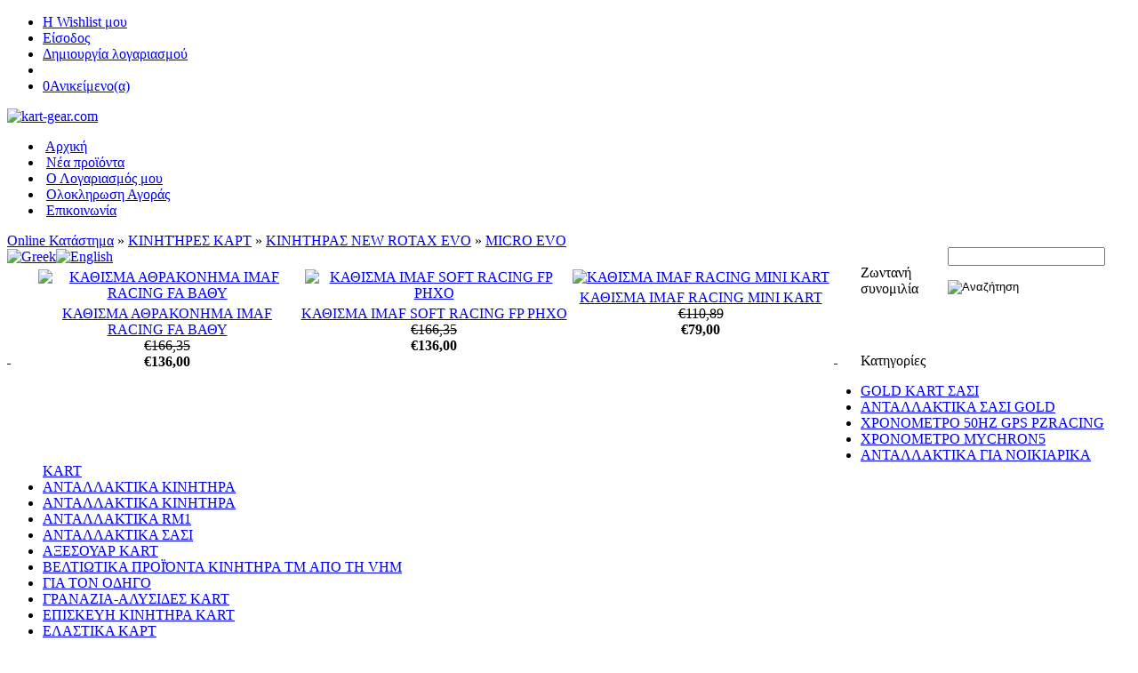

--- FILE ---
content_type: text/html; charset=utf-8
request_url: http://kart-gear.com/326_271_33-micro?sid=kemhg1kmv5ut4p61410596lub7
body_size: 14267
content:
<!DOCTYPE html PUBLIC "-//W3C//DTD XHTML 1.0 Transitional//EN" "http://www.w3.org/TR/xhtml1/DTD/xhtml1-transitional.dtd">

<html xmlns="http://www.w3.org/1999/xhtml" dir="ltr" xml:lang="el_GR" lang="el_GR"><link rel="shortcut icon" href="templates/glass_gray/images/tomatocart.ico" type="image/x-icon" />
<head>
<meta name="description" content="this is the default description" /><link rel="image_src" href="http://kart-gear.com/images/logo_glass_gray.png" />
</head>
       
<title>MICRO EVO - kart-gear.com</title>
<base href="http://kart-gear.com/" />

<link rel="stylesheet" type="text/css" href="templates/glass_gray/all.min.css" />

<meta name="generator" content="TomatoCart -- Open Source Shopping Cart Solution" />
<meta name="keywords" content="MICRO EVO,KENOURGIOS KINHTHRAS MICRO EVO,ΝΕΟΣ ΚΙΝΗΤΗΡΑΣ MICRO EVO,ΚΕΝΟΥΡΓΙΟΣ ΚΙΝΗΤΗΡΑΣ MICRO EVO" />
<meta name="description" content="MICRO EVO" />

<script language="javascript" type="text/javascript" src="https://ajax.googleapis.com/ajax/libs/mootools/1.2.5/mootools-yui-compressed.js"></script>
<script language="javascript" type="text/javascript" src="ext/mootools/mootools_more.js"></script>
<style type="text/css">
.bannerBox {margin: 10px 2px;overflow:hidden;text-align:center;}.bannerBox .boxTitle {text-align:left;}
#ajaxCartContent {overflow: hidden;}.boxTitle #ajaxCartCollapse, .boxTitle #ajaxCartExpand {cursor:pointer;position:relative;top:3px;}.hidden {display: none;}.expanded {display: block;}.collapsed {display: none;}.strike {text-decoration:line-through;}#ajaxCartContentShort span{ padding: 0 2px;}#ajaxCartButtons {margin-top:10px;}#ajaxCartButtons a {padding: 1px;text-align: center;text-decoration: none;}#ajaxCartOrderTotals span.orderTotalText {float: right}#ajaxCartContentLong ul.products {text-align: left;}#ajaxCartContentLong ul li {padding: 6px 0;position: relative;line-height:16px;}#ajaxCartContentLong ul.products span.price {display:block;position:absolute;right:15px;top:6px;}#ajaxCartContentLong ul.products .removeProduct {cursor: pointer;display: block;width: 11px;height: 13px;position: absolute;right: 0;top: 8px;background: url(includes/languages/el_GR/images/buttons/button_ajax_cart_delete.gif) no-repeat left top;}#ajaxCartContentLong #ajax_cart_prices {padding: 5px 0;border-top : 1px dashed #777F7D;}#ajaxCartOrderTotals {padding:5px 0;border-top: 1px dashed #CCCCCC;}#ajaxCartContentLong #ajaxCartOrderTotals li {padding: 2px;font-size: 11px}#ajaxCartContentLong p{color: #616060;padding-bottom:5px;margin: 0}#ajaxCartContentLong p.variants, #ajaxCartContentLong p.customizations { padding: 2px;margin: 0 0 0 5px; }#ajaxCartContentShort span.cartTotal {float:right; font-weight: bold}#ajaxCartContentProducts dd span {display:block;padding-left:32px;}


#productsScrollerWrapper {position:relative;width:200px;height:1200px;overflow:hidden;}
#productsScroller {position:absolute;text-align:center;width:200px;}
#productsScroller span {display:block;height:240px}
#sliderLeft, #sliderRight {height:210px;line-height:210px;width:30px;float:left;vertical-align:middle}
#sliderLeft a {background:#fff url(images/arrow_left_gray.gif) no-repeat center center;display:block;width:30px;}
#sliderLeft a:hover {background:#fff url(images/arrow_left_blue.gif) no-repeat center center; text-decoration:none}
#sliderRight a {background:#fff url(images/arrow_right_gray.gif) no-repeat center center;display:block;width:30px;}
#sliderRight a:hover {background:#fff url(images/arrow_right_blue.gif) no-repeat center center; text-decoration:none}
#productsSliderWrapper {position:relative;background:#fff;width:900px;height:210px;overflow:hidden;float:left;}
#productsSlider {position:absolute;text-align:center}
#productsSlider span {display:block; float:left;width:300px}
.bannerContentBox {margin: 10px 2px;overflow:hidden;text-align:center;}.bannerBox .h6 {text-align:left;}</style>

<meta name="Generator" content="TomatoCart" />

</head>
<body>

<div id="pageHeader">
  <div id="headerBar">
    <ul>
      <li>
        <a href="http://kart-gear.com/account.php?wishlist&amp;sid=84ifun0pkolu40uuebfmulnir4">Η Wishlist μου</a>      </li>
          <li>
        <a href="http://kart-gear.com/account.php?login&amp;sid=84ifun0pkolu40uuebfmulnir4">Είσοδος</a>      </li>
       <li>
        <a href="http://kart-gear.com/account.php?create&amp;sid=84ifun0pkolu40uuebfmulnir4">Δημιουργία λογαριασμού</a>      </li>
              <li id="bookmark"></li>    
      <li class="cart">
        <a href="http://kart-gear.com/checkout.php?sid=84ifun0pkolu40uuebfmulnir4"><span id="popupCart"><img src="templates/glass_gray/images/shopping_cart_icon.png" alt="" /><span id="popupCartItems">0</span><span class="cartText cartCallpased">Ανικείμενο(α)</span></span></a>      </li>

    </ul>
    <a href="http://kart-gear.com/index.php?sid=84ifun0pkolu40uuebfmulnir4" id="siteLogo"><img src="images/logo_glass_gray.png" alt="kart-gear.com" title="kart-gear.com" /></a>  </div>
  
  <div id="navigationBar">
    <div id="navigationInner">
      <ul id="navigation">
        <li class="navVisited"><span class="navLeftHook">&nbsp;</span><a href="http://kart-gear.com/index.php?index&amp;sid=84ifun0pkolu40uuebfmulnir4">Αρχική</a><span class="navHoverDownHook">&nbsp;</span><span class="navRightHook">&nbsp;</span></li><li ><span class="navLeftHook">&nbsp;</span><a href="http://kart-gear.com/new-products.html">Νέα προϊόντα</a><span class="navHoverDownHook">&nbsp;</span><span class="navRightHook">&nbsp;</span></li><li ><span class="navLeftHook">&nbsp;</span><a href="http://kart-gear.com/account.php?sid=84ifun0pkolu40uuebfmulnir4">Ο Λογαριασμός μου</a><span class="navHoverDownHook">&nbsp;</span><span class="navRightHook">&nbsp;</span></li><li ><span class="navLeftHook">&nbsp;</span><a href="http://kart-gear.com/checkout.php?checkout&amp;sid=84ifun0pkolu40uuebfmulnir4">Ολοκληρωση Αγοράς</a><span class="navHoverDownHook">&nbsp;</span><span class="navRightHook">&nbsp;</span></li><li ><span class="navLeftHook">&nbsp;</span><a href="http://kart-gear.com/contact.html?sid=84ifun0pkolu40uuebfmulnir4">Επικοινωνία</a><span class="navHoverDownHook">&nbsp;</span><span class="navRightHook">&nbsp;</span></li>      </ul>
      
      <div style="float: right;width: 206px">
        <form name="search" action="http://kart-gear.com/search.php" method="get">
          <p class="keywords"><input type="text" name="keywords" id="keywords" maxlength="20" /></p>
          <p><input type="image" src="templates/glass_gray/images/button_quick_find.png" alt="Αναζήτηση" title="Αναζήτηση" id="quickSearch" /><input type="hidden" name="sid" value="84ifun0pkolu40uuebfmulnir4" /></p>
        </form>
      </div>  
    </div>
  </div>
        <div id="breadcrumbPath">
      <a href="http://kart-gear.com/index.php?sid=84ifun0pkolu40uuebfmulnir4">Online Κατάστημα</a> &raquo; <a href="http://kart-gear.com/326-e?sid=84ifun0pkolu40uuebfmulnir4">ΚΙΝΗΤΉΡEΣ ΚΑΡΤ</a> &raquo; <a href="http://kart-gear.com/326_271-new-rotax-evo?sid=84ifun0pkolu40uuebfmulnir4">ΚΙΝΗΤΗΡΑΣ NEW ROTAX EVO</a> &raquo; <a href="http://kart-gear.com/326_271_33-micro?sid=84ifun0pkolu40uuebfmulnir4">MICRO EVO</a>        <div id="navLanguages">
          <a href="http://kart-gear.com/326_271_33-micro?language=el_GR&amp;sid=84ifun0pkolu40uuebfmulnir4"><img src="images/worldflags/gr.png" alt="Greek" title="Greek" width="16" height="10" /></a><a href="http://kart-gear.com/326_271_33-micro?language=en_US&amp;sid=84ifun0pkolu40uuebfmulnir4"><img src="images/worldflags/us.png" alt="English" title="English" width="16" height="10" /></a>        </div>
      </div>
  </div>


<div id="slideShow">
  <!-- module products_slider start //-->

<div style="margin:0px auto;">
  <script type="text/javascript">
              window.addEvent('domready',function(){

                var slider = new noobSlide({
                    box: $('productsSlider'),
                    items: $$('#productsSlider span'),
                    size: 300,
                    interval:  3000,
                    fxOptions: {
                      duration: 500,
                      transition: Fx.Transitions.Sine.easeInOut,
                      link: 'cancel'
                    },
                    autoPlay: true,
                    addButtons: {
                      previous: $('sliderRight'),
                      next: $('sliderLeft')
                    }
                  });
              });
              </script>
<div id="sliderLeft"><a href="javascript:void(0);">&nbsp;</a></div><div id="productsSliderWrapper"><div id="productsSlider"><span><a href="http://kart-gear.com/260_359_261-ka-imaf-fa/2075-vytgyy.html?sid=84ifun0pkolu40uuebfmulnir4"><img src="images/products/thumbnails/2075_6110_full_883ec054132c3a6edef5b51ef337f1db.jpg" alt="ΚΑΘΙΣΜΑ ΑΘΡΑΚΟΝΗΜΑ IMAF RACING FA ΒΑΘΥ" title="ΚΑΘΙΣΜΑ ΑΘΡΑΚΟΝΗΜΑ IMAF RACING FA ΒΑΘΥ" width="198" height="150" hspace="5" vspace="5"class="productImage" /></a><br /><a href="http://kart-gear.com/260_359_261-ka-imaf-fa/2075-vytgyy.html?sid=84ifun0pkolu40uuebfmulnir4">ΚΑΘΙΣΜΑ ΑΘΡΑΚΟΝΗΜΑ IMAF RACING FA ΒΑΘΥ</a><br /><s>€166,35</s><br/><b class="productSpecialPrice">€136,00</b></span><span><a href="http://kart-gear.com/260_359_262-ka-imaf-fp/1802-vytgyy.html?sid=84ifun0pkolu40uuebfmulnir4"><img src="images/products/thumbnails/1802_5167_full_c5452aa9306023187db9d55bbb506dda.jpg" alt="ΚΑΘΙΣΜΑ IMAF SOFT RACING FP ΡΗΧΟ" title="ΚΑΘΙΣΜΑ IMAF SOFT RACING FP ΡΗΧΟ" width="198" height="150" hspace="5" vspace="5"class="productImage" /></a><br /><a href="http://kart-gear.com/260_359_262-ka-imaf-fp/1802-vytgyy.html?sid=84ifun0pkolu40uuebfmulnir4">ΚΑΘΙΣΜΑ IMAF SOFT RACING FP ΡΗΧΟ</a><br /><s>€166,35</s><br/><b class="productSpecialPrice">€136,00</b></span><span><a href="http://kart-gear.com/260_359_263-ka-imaf-f6/2009-vytgyy.html?sid=84ifun0pkolu40uuebfmulnir4"><img src="images/products/thumbnails/2009_5873_sedile-kart-imaf-f6-vetroresina (2).jpg" alt="ΚΑΘΙΣΜΑ IMAF RACING MINI KART" title="ΚΑΘΙΣΜΑ IMAF RACING MINI KART" width="198" height="150" hspace="5" vspace="5"class="productImage" /></a><br /><a href="http://kart-gear.com/260_359_263-ka-imaf-f6/2009-vytgyy.html?sid=84ifun0pkolu40uuebfmulnir4">ΚΑΘΙΣΜΑ IMAF RACING MINI KART</a><br /><s>€110,89</s><br/><b class="productSpecialPrice">€79,00</b></span><span><a href="http://kart-gear.com/300_304-dd2-gtr30-speed-4wp/2083-rt-30-gtr30-junior-kf-2wp-ma20a.html?sid=84ifun0pkolu40uuebfmulnir4"><img src="images/products/thumbnails/2083_6753_gold-dd2.jpg" alt="ΣΑΣΙ ΚΑRT ΜΕ 30ΑΡΗ ΣΩΛΗΝΑ DD2 GTR30 SPEED 4WP" title="ΣΑΣΙ ΚΑRT ΜΕ 30ΑΡΗ ΣΩΛΗΝΑ DD2 GTR30 SPEED 4WP" width="198" height="150" hspace="5" vspace="5"class="productImage" /></a><br /><a href="http://kart-gear.com/300_304-dd2-gtr30-speed-4wp/2083-rt-30-gtr30-junior-kf-2wp-ma20a.html?sid=84ifun0pkolu40uuebfmulnir4">ΣΑΣΙ ΚΑRT ΜΕ 30ΑΡΗ ΣΩΛΗΝΑ DD2 GTR30 SPEED 4WP</a><br /><s>€4.284,55</s><br/><b class="productSpecialPrice">€4.133,33</b></span><span><a href="http://kart-gear.com/300_304-dd2-gtr30-speed-4wp/2084-rt-30-gtr30-junior-kf-2wp-ma20a.html?sid=84ifun0pkolu40uuebfmulnir4"><img src="images/products/thumbnails/2084_6754_gold-dd2.jpg" alt="ΣΑΣΙ ΚΑRT ΜΕ 32ΑΡΗ ΣΩΛΗΝΑ DD2 VIPER SPEED 4WP MA20A" title="ΣΑΣΙ ΚΑRT ΜΕ 32ΑΡΗ ΣΩΛΗΝΑ DD2 VIPER SPEED 4WP MA20A" width="198" height="150" hspace="5" vspace="5"class="productImage" /></a><br /><a href="http://kart-gear.com/300_304-dd2-gtr30-speed-4wp/2084-rt-30-gtr30-junior-kf-2wp-ma20a.html?sid=84ifun0pkolu40uuebfmulnir4">ΣΑΣΙ ΚΑRT ΜΕ 32ΑΡΗ ΣΩΛΗΝΑ DD2 VIPER SPEED 4WP MA20A</a><br /><s>€4.284,55</s><br/><b class="productSpecialPrice">€4.133,33</b></span><span><a href="http://kart-gear.com/300_303-gtr30-kz-4wp-ma20a/2080-rt-30-gtr30-junior-kf-2wp-ma20a.html?sid=84ifun0pkolu40uuebfmulnir4"><img src="images/products/thumbnails/2080_6806_img-6958 (1).jpg" alt="ΣΑΣΙ ΚΑRT ΜΕ 30ΑΡΗ ΣΩΛΗΝΑ GTR30 KZ 4WP MA20A" title="ΣΑΣΙ ΚΑRT ΜΕ 30ΑΡΗ ΣΩΛΗΝΑ GTR30 KZ 4WP MA20A" width="198" height="150" hspace="5" vspace="5"class="productImage" /></a><br /><a href="http://kart-gear.com/300_303-gtr30-kz-4wp-ma20a/2080-rt-30-gtr30-junior-kf-2wp-ma20a.html?sid=84ifun0pkolu40uuebfmulnir4">ΣΑΣΙ ΚΑRT ΜΕ 30ΑΡΗ ΣΩΛΗΝΑ GTR30 KZ 4WP MA20A</a><br /><s>€4.950,01</s><br/><b class="productSpecialPrice">€4.712,00</b></span><span><a href="http://kart-gear.com/300_303-gtr30-kz-4wp-ma20a/2081-rt-30-gtr30-junior-kf-2wp-ma20a.html?sid=84ifun0pkolu40uuebfmulnir4"><img src="images/products/thumbnails/2081_6804_img-6958.jpg" alt="ΣΑΣΙ ΚΑRT ΜΕ 32ΑΡΗ ΣΩΛΗΝΑ VIPER KZ 4WP MA20A" title="ΣΑΣΙ ΚΑRT ΜΕ 32ΑΡΗ ΣΩΛΗΝΑ VIPER KZ 4WP MA20A" width="198" height="150" hspace="5" vspace="5"class="productImage" /></a><br /><a href="http://kart-gear.com/300_303-gtr30-kz-4wp-ma20a/2081-rt-30-gtr30-junior-kf-2wp-ma20a.html?sid=84ifun0pkolu40uuebfmulnir4">ΣΑΣΙ ΚΑRT ΜΕ 32ΑΡΗ ΣΩΛΗΝΑ VIPER KZ 4WP MA20A</a><br /><s>€4.950,01</s><br/><b class="productSpecialPrice">€4.712,00</b></span><span><a href="http://kart-gear.com/300_301-hurricane-mini/2082-rt-30-gtr30-junior-kf-2wp-ma20a.html?sid=84ifun0pkolu40uuebfmulnir4"><img src="images/products/thumbnails/2082_6798_img-6924.jpg" alt="ΣΑΣΙ ΚΑRT ΜΕ 30ΑΡΗ ΣΩΛΗΝΑ GTR30 JUNIOR ΜΑΧ  KF 2WP MA20A" title="ΣΑΣΙ ΚΑRT ΜΕ 30ΑΡΗ ΣΩΛΗΝΑ GTR30 JUNIOR ΜΑΧ  KF 2WP MA20A" width="198" height="150" hspace="5" vspace="5"class="productImage" /></a><br /><a href="http://kart-gear.com/300_301-hurricane-mini/2082-rt-30-gtr30-junior-kf-2wp-ma20a.html?sid=84ifun0pkolu40uuebfmulnir4">ΣΑΣΙ ΚΑRT ΜΕ 30ΑΡΗ ΣΩΛΗΝΑ GTR30 JUNIOR ΜΑΧ  KF 2WP MA20A</a><br /><s>€4.600,00</s><br/><b class="productSpecialPrice">€4.464,00</b></span><span><a href="http://kart-gear.com/300_301-hurricane-mini/2079-rt-30-gtr30-junior-kf-2wp-ma20a.html?sid=84ifun0pkolu40uuebfmulnir4"><img src="images/products/thumbnails/2079_6795_img-6924.jpg" alt="ΣΑΣΙ ΚΑRT ΜΕ 32ΑΡH ΣΩΛΗΝΑ VIPER JUNIOR ΜΑΧ  KF 2WP MA20A" title="ΣΑΣΙ ΚΑRT ΜΕ 32ΑΡH ΣΩΛΗΝΑ VIPER JUNIOR ΜΑΧ  KF 2WP MA20A" width="198" height="150" hspace="5" vspace="5"class="productImage" /></a><br /><a href="http://kart-gear.com/300_301-hurricane-mini/2079-rt-30-gtr30-junior-kf-2wp-ma20a.html?sid=84ifun0pkolu40uuebfmulnir4">ΣΑΣΙ ΚΑRT ΜΕ 32ΑΡH ΣΩΛΗΝΑ VIPER JUNIOR ΜΑΧ  KF 2WP MA20A</a><br /><s>€4.600,00</s><br/><b class="productSpecialPrice">€4.464,00</b></span><span><a href="http://kart-gear.com/300_302-junior-max-gtr30-2wp/2078-rt-30-gtr30-junior-kf-2wp-ma20a.html?sid=84ifun0pkolu40uuebfmulnir4"><img src="images/products/thumbnails/2078_6811_img-6898.jpg" alt="ΣΑΣΙ ΚΑRT MINI ΜΕ 28ΑΡΗ ΣΩΛΗΝΑ HURRICANE MA20A" title="ΣΑΣΙ ΚΑRT MINI ΜΕ 28ΑΡΗ ΣΩΛΗΝΑ HURRICANE MA20A" width="198" height="150" hspace="5" vspace="5"class="productImage" /></a><br /><a href="http://kart-gear.com/300_302-junior-max-gtr30-2wp/2078-rt-30-gtr30-junior-kf-2wp-ma20a.html?sid=84ifun0pkolu40uuebfmulnir4">ΣΑΣΙ ΚΑRT MINI ΜΕ 28ΑΡΗ ΣΩΛΗΝΑ HURRICANE MA20A</a><br /><s>€2.469,92</s><br/><b class="productSpecialPrice">€2.318,70</b></span></div>
        </div><div id="sliderRight"><a href="javascript:void(0);">&nbsp;</a></div></div>

<!-- module products_slider start //--></div>

<div id="pageWrapper">
  <!--  Database Connection failed  -->
    
  <div id="pageBlockLeft">
  
    <div id="pageColumnLeft">
      <div class="boxGroup">
      <!-- box livezilla start //-->
   
   <div class="boxNew">
     <div class="boxTitle">Ζωντανή συνομιλία</div>
   
     <div class="boxContents">
       <div style="text-align: center;padding-left:35px;"><!-- LiveZilla Chat Button Link Code (ALWAYS PLACE IN BODY ELEMENT) --><!-- LiveZilla Tracking Code (ALWAYS PLACE IN BODY ELEMENT) --><div id="livezilla_tracking" style="display:none"></div><script type="text/javascript"> var script = document.createElement("script");script.async=true;script.type="text/javascript";var src = "http://kart-gear.com/livezilla/server.php?a=387a5&request=track&output=jcrpt&nse="+Math.random();setTimeout("script.src=src;document.getElementById('livezilla_tracking').appendChild(script)",1);</script><noscript><h1><img src="http://kart-gear.com/livezilla/server.php?a=387a5&amp;request=track&amp;output=nojcrpt" width="0" height="0" style="visibility:hidden;" alt=""></h1></noscript><!-- http://www.LiveZilla.net Tracking Code --><a href="javascript:void(window.open('http://kart-gear.com/livezilla/chat.php?a=58bd0','','width=590,height=760,left=0,top=0,resizable=yes,menubar=no,location=no,status=yes,scrollbars=yes'))" class="lz_cbl"><img src="http://kart-gear.com/livezilla/image.php?a=53ece&amp;id=4&amp;type=inlay" width="163" height="50" style="border:0px;" alt="LiveZilla Live Chat Software"></a><!-- http://www.LiveZilla.net Chat Button Link Code --></div>
     </div>
   </div>

<!-- box livezilla  end //-->

<!-- box categories start //-->
<div id="boxCategories" class="boxNew">
  <div class="boxTitle">Κατηγορίες</div>

  <div class="boxContents">
      <script type="text/javascript">
          window.addEvent('domready',function(){
            var myMenu = new MenuMatic({ id: "categoriesTree", effect: "slide & fade", duration: 600, orientation:"vertical" });
          });
          </script>
<ul id="categoriesTree"><li><a href="http://kart-gear.com/300-gold-kart?sid=84ifun0pkolu40uuebfmulnir4">GOLD KART ΣΑΣΙ</a><ul><li><a href="http://kart-gear.com/300_304-dd2-gtr30-speed-4wp?sid=84ifun0pkolu40uuebfmulnir4">DD2 RΟΤΑΧ</a></li><li><a href="http://kart-gear.com/300_301-hurricane-mini?sid=84ifun0pkolu40uuebfmulnir4">KF, JUNIOR, MAX</a></li><li><a href="http://kart-gear.com/300_303-gtr30-kz-4wp-ma20a?sid=84ifun0pkolu40uuebfmulnir4">KZ (ΕΞΑΤΑΧΥΤΑ)</a></li><li><a href="http://kart-gear.com/300_302-junior-max-gtr30-2wp?sid=84ifun0pkolu40uuebfmulnir4">MINI , MICRO</a></li></ul></li><li><a href="http://kart-gear.com/307-gold?sid=84ifun0pkolu40uuebfmulnir4">ΑΝΤΑΛΛΑΚΤΙΚΑ ΣΑΣΙ GOLD</a><ul><li><a href="http://kart-gear.com/307_308-?sid=84ifun0pkolu40uuebfmulnir4">ΑΞΕΣΟΥΑΡ ΚΑΙ ΕΞΟΠΛΙΣΜΟΣ</a></li><li><a href="http://kart-gear.com/307_309-?sid=84ifun0pkolu40uuebfmulnir4">ΑΞΟΝΕΣ ΚΑΙ ΑΞΕΣΟΥΑΡ</a></li><li><a href="http://kart-gear.com/307_317-a-y-gold-kart?sid=84ifun0pkolu40uuebfmulnir4">ΒAΣΗ ΤΡΟΧΟY GOLD KART</a></li><li><a href="http://kart-gear.com/307_315-h-gold-kart?sid=84ifun0pkolu40uuebfmulnir4">ΒΆΣΕΙΣ ΕΞΑΤΜHΣΗΣ GOLD KART</a></li><li><a href="http://kart-gear.com/307_314-gold-kart?sid=84ifun0pkolu40uuebfmulnir4">ΖΑΝΤΕΣ GOLD KART</a></li><li><a href="http://kart-gear.com/307_319-kai-a-gold-kart?sid=84ifun0pkolu40uuebfmulnir4">ΚΑΘΙΣΜΑΤΑ KAI AΞΕΣΟΥΑΡ GOLD KART</a></li><li><a href="http://kart-gear.com/307_324-gold-kart?sid=84ifun0pkolu40uuebfmulnir4">ΟΔΗΓΙΕΣ ΤΟΠΟΘΕΤΗΣΗΣ ΚΑΘΙΣΜΑΤΟΣ GOLD KART</a></li><li><a href="http://kart-gear.com/307_318-e-gold-kart?sid=84ifun0pkolu40uuebfmulnir4">ΠΕΤΑΛΙEΡΕΣ GOLD KART</a></li><li><a href="http://kart-gear.com/307_316-i-h-gold-kart?sid=84ifun0pkolu40uuebfmulnir4">ΠΛΑIΣΙΟ (ΣΩΛHΝΑΣ) GOLD KART</a></li><li><a href="http://kart-gear.com/307_311-gold-kart?sid=84ifun0pkolu40uuebfmulnir4">ΠΛΑΣΤΙΚΑ-ΠΡΟΦΥΛΑΚΤΗΡΕΣ GOLD KART</a></li><li><a href="http://kart-gear.com/307_313-gold-kart?sid=84ifun0pkolu40uuebfmulnir4">ΠΡΟΣΤΑΤΕΥΤΙΚΟ ΤΗΣ ΑΛΥΣΙΔΑΣ ΚΑΙ ΑΞΕΣΟΥΑΡ GOLD KART</a></li><li><a href="http://kart-gear.com/307_310-gold-kart?sid=84ifun0pkolu40uuebfmulnir4">ΡΟΛΕΜΑΝ GOLD KART</a></li><li><a href="http://kart-gear.com/307_320-gold-kart?sid=84ifun0pkolu40uuebfmulnir4">ΣΎΣΤΗΜΑ ΔΙΕΎΘΥΝΣΗΣ GOLD KART</a></li><li><a href="http://kart-gear.com/307_322-gold-kart?sid=84ifun0pkolu40uuebfmulnir4">ΤΕΠΟΖΙΤΑ ΒΕΝΖΙΝΗΣ ΚΑΙ ΑΞΕΣΟΥΑΡ GOLD KART</a></li><li><a href="http://kart-gear.com/307_312-gold-kart-ma20?sid=84ifun0pkolu40uuebfmulnir4">ΦΡΕΝΑ GOLD KART MA20</a></li></ul></li><li><a href="http://kart-gear.com/250-50hz-gps-pzracing?sid=84ifun0pkolu40uuebfmulnir4">ΧΡΟΝΟΜΕΤΡΟ 50HZ GPS PZRACING</a><ul><li><a href="http://kart-gear.com/250_252-y-50hz-gps-pzracing?sid=84ifun0pkolu40uuebfmulnir4">ΠΕΡΙΦΕΡΕΙΑΚΑ ΧΡΟΝΟΜΕΤΡΟY 50HZ GPS PZRACING</a></li><li><a href="http://kart-gear.com/250_251-50hz-gps-pzracing?sid=84ifun0pkolu40uuebfmulnir4">ΧΡΟΝΟΜΕΤΡΟ 50HZ GPS PZRACING</a></li></ul></li><li><a href="http://kart-gear.com/325-mychron5-2t?sid=84ifun0pkolu40uuebfmulnir4">ΧΡΟΝΟΜΕΤΡΟ MYCHRON5</a></li><li><a href="http://kart-gear.com/200-kart?sid=84ifun0pkolu40uuebfmulnir4">ΑΝΤΑΛΛΑΚΤΙΚΑ ΓΙΑ ΝΟΙΚΙΑΡΙΚΑ KART</a><ul><li><a href="http://kart-gear.com/200_202-kart?sid=84ifun0pkolu40uuebfmulnir4">ΑΝΤΑΛΛΑΚΤΙΚΑ ΚΙΝΗΤΗΡΑ ΓΙΑ ΝΟΙΚΙΑΡΙΚΑ KART</a></li><li><a href="http://kart-gear.com/200_201-kart?sid=84ifun0pkolu40uuebfmulnir4">ΑΝΤΑΛΛΑΚΤΙΚΑ ΣΑΣΙ ΓΙΑ ΝΟΙΚΙΑΡΙΚΑ KART</a><ul><li><a href="http://kart-gear.com/200_201_357-?sid=84ifun0pkolu40uuebfmulnir4">ΕΛΑΣΤΙΚΑ</a></li><li><a href="http://kart-gear.com/200_201_225-?sid=84ifun0pkolu40uuebfmulnir4">ΑΞΟΝΕΣ</a></li><li><a href="http://kart-gear.com/200_201_227-?sid=84ifun0pkolu40uuebfmulnir4">ΚΑΘΙΣΜΑΤΑ</a></li><li><a href="http://kart-gear.com/200_201_226-?sid=84ifun0pkolu40uuebfmulnir4">ΦΡΕΝΑ</a></li></ul></li></ul></li><li><a href="http://kart-gear.com/329-?sid=84ifun0pkolu40uuebfmulnir4">ΑΝΤΑΛΛΑΚΤΙΚΑ ΚΙΝΗΤΗΡΑ</a><ul><li><a href="http://kart-gear.com/329_330-anta-lke?sid=84ifun0pkolu40uuebfmulnir4">ANTAΛΛΑΚΤΙΚΑ LKE</a><ul><li><a href="http://kart-gear.com/329_330_331-antallaktika-kinhthra-60cc-lke?sid=84ifun0pkolu40uuebfmulnir4">ANTAΛΛAKTIKA KINHTHΡA 60cc LKE R12</a></li><li><a href="http://kart-gear.com/329_330_333-anta-60cc-lke-14?sid=84ifun0pkolu40uuebfmulnir4">ANTAΛΛΑΚΤΙΚΑ ΚΙΝΗΤΗΡΑ 60cc LKE R14</a><ul><li><a href="http://kart-gear.com/329_330_333_369-r14-vo?sid=84ifun0pkolu40uuebfmulnir4">ΚΥΛΙΝΔΡΟΣ R14 VO</a></li><li><a href="http://kart-gear.com/329_330_333_368-r14-vo?sid=84ifun0pkolu40uuebfmulnir4">ΣΤΡΌΦΑΛΟΣ ΚΑΡΤΕΡ R14 VO</a></li><li><a href="http://kart-gear.com/329_330_333_370-r14-vo?sid=84ifun0pkolu40uuebfmulnir4">ΣΥΜΠΛΕΚΤΗΣ R14 VO</a></li><li><a href="http://kart-gear.com/329_330_333_371-r14-vo?sid=84ifun0pkolu40uuebfmulnir4">ΑΞΑΤΜΗΣΗ R14 VO</a></li><li><a href="http://kart-gear.com/329_330_333_375-51?sid=84ifun0pkolu40uuebfmulnir4">MIZA R14 VO</a></li><li><a href="http://kart-gear.com/329_330_333_373-r14-vo?sid=84ifun0pkolu40uuebfmulnir4">ΕΙΣΑΓΩΓΗ ΚΑΡΜΠΥΡΑΤΕΡ R14 VO</a></li><li><a href="http://kart-gear.com/329_330_333_374-r14-vo?sid=84ifun0pkolu40uuebfmulnir4">ΑΝΆΦΛΕΞΗ ΗΛΕΚΤΡΙΚΆ R14 VO</a></li></ul></li><li><a href="http://kart-gear.com/329_330_332-antallaktika-kinhthra-kz-lz1-lke?sid=84ifun0pkolu40uuebfmulnir4">ANTAΛΛAKTIKA KINHTHΡA KZ LZ1 LKE</a><ul><li><a href="http://kart-gear.com/329_330_332_335-?sid=84ifun0pkolu40uuebfmulnir4">ΑΝΆΦΛΕΞΗ ΗΛΕΚΤΡΙΚΆ</a></li><li><a href="http://kart-gear.com/329_330_332_336-?sid=84ifun0pkolu40uuebfmulnir4">ΣΤΡΌΦΑΛΟΣ</a></li><li><a href="http://kart-gear.com/329_330_332_343-karter-lz1?sid=84ifun0pkolu40uuebfmulnir4">ΚΑΡΤΕΡ LZ1</a></li><li><a href="http://kart-gear.com/329_330_332_337-?sid=84ifun0pkolu40uuebfmulnir4">ΣΥΜΠΛΕΚΤΗΣ</a></li><li><a href="http://kart-gear.com/329_330_332_341-?sid=84ifun0pkolu40uuebfmulnir4">ΚΥΛΙΝΔΡΟΣ</a></li><li><a href="http://kart-gear.com/329_330_332_338-?sid=84ifun0pkolu40uuebfmulnir4">ΣΑΣΜΑΝ</a></li><li><a href="http://kart-gear.com/329_330_332_339-?sid=84ifun0pkolu40uuebfmulnir4">ΕΙΣΑΓΩΓΗ</a></li><li><a href="http://kart-gear.com/329_330_332_340-?sid=84ifun0pkolu40uuebfmulnir4">ΑΞΑΤΜΗΣΗ</a></li></ul></li></ul></li><li><a href="http://kart-gear.com/329_182-anta?sid=84ifun0pkolu40uuebfmulnir4">ANTAΛΛΑΚΤΙΚΑ ΤΜ</a><ul><li><a href="http://kart-gear.com/329_182_203-3?sid=84ifun0pkolu40uuebfmulnir4">ΑΝΤΑΛΑΚΤΙΚΑ Κ3</a></li><li><a href="http://kart-gear.com/329_182_28-kz9?sid=84ifun0pkolu40uuebfmulnir4">ΑΝΤΑΛΛΑΚΤΙΚΑ K9/B/C</a><ul><li><a href="http://kart-gear.com/329_182_28_170-k9-b-c?sid=84ifun0pkolu40uuebfmulnir4">ΕΞΑΤΜΙΣΗ K9/B/C</a></li><li><a href="http://kart-gear.com/329_182_28_280-?sid=84ifun0pkolu40uuebfmulnir4">ΚΑΡΜΠΥΡΑΤΕΡ</a></li><li><a href="http://kart-gear.com/329_182_28_163-k9-b-c?sid=84ifun0pkolu40uuebfmulnir4">ΚΙΝΗΤΗΡΑΣ K9/B/C</a></li><li><a href="http://kart-gear.com/329_182_28_295-k9-b-c?sid=84ifun0pkolu40uuebfmulnir4">ΣΥΜΠΛΈΚΤΗΣ K9/B/C</a></li><li><a href="http://kart-gear.com/329_182_28_144-k9-b-c?sid=84ifun0pkolu40uuebfmulnir4">ΤΡΟΦΟΔΟΣΙΑ K9/B/C</a></li><li><a href="http://kart-gear.com/329_182_28_192-k9-b-c?sid=84ifun0pkolu40uuebfmulnir4">ΨΥΞΗ K9/B/C</a></li></ul></li><li><a href="http://kart-gear.com/329_182_29-kz10?sid=84ifun0pkolu40uuebfmulnir4">ΑΝΤΑΛΛΑΚΤΙΚΑ KZ10B</a><ul><li><a href="http://kart-gear.com/329_182_29_169-kz10-b?sid=84ifun0pkolu40uuebfmulnir4">ΕΞΑΤΜΙΣΗ KZ10/B</a></li><li><a href="http://kart-gear.com/329_182_29_281-?sid=84ifun0pkolu40uuebfmulnir4">ΚΑΡΜΠΥΡΑΤΕΡ</a></li><li><a href="http://kart-gear.com/329_182_29_162-kz10-b?sid=84ifun0pkolu40uuebfmulnir4">ΚΙΝΗΤΗΡΑΣ KZ10/B</a></li><li><a href="http://kart-gear.com/329_182_29_296-kz10-b?sid=84ifun0pkolu40uuebfmulnir4">ΣΥΜΠΛΈΚΤΗΣ KZ10/B</a></li><li><a href="http://kart-gear.com/329_182_29_143-kz10-b?sid=84ifun0pkolu40uuebfmulnir4">ΤΡΟΦΟΔΟΣΙΑ KZ10/B</a></li><li><a href="http://kart-gear.com/329_182_29_193-kz10-b?sid=84ifun0pkolu40uuebfmulnir4">ΨΥΞΗ KZ10/B</a></li></ul></li></ul></li><li><a href="http://kart-gear.com/329_285-iame?sid=84ifun0pkolu40uuebfmulnir4">ΑΝΤΑΛΛΑΚΤΙΚΑ IAME</a></li><li><a href="http://kart-gear.com/329_27-rotax?sid=84ifun0pkolu40uuebfmulnir4">ΑΝΤΑΛΛΑΚΤΙΚΑ ROTAX</a><ul><li><a href="http://kart-gear.com/329_27_26-dd2?sid=84ifun0pkolu40uuebfmulnir4">DD2</a><ul><li><a href="http://kart-gear.com/329_27_26_65-?sid=84ifun0pkolu40uuebfmulnir4">ΕΞΑΤΜΙΣΗ - ΠΑΟΥΕΡ ΒΑΛΒ</a></li><li><a href="http://kart-gear.com/329_27_26_64-?sid=84ifun0pkolu40uuebfmulnir4">ΗΛΕΚΤΡΙΚΑ</a></li><li><a href="http://kart-gear.com/329_27_26_62-?sid=84ifun0pkolu40uuebfmulnir4">ΚΙΝΗΤΗΡΑΣ</a></li><li><a href="http://kart-gear.com/329_27_26_68-?sid=84ifun0pkolu40uuebfmulnir4">ΣΑΣΜΑΝ-ΣΧΕΣΗΣ</a></li><li><a href="http://kart-gear.com/329_27_26_63-?sid=84ifun0pkolu40uuebfmulnir4">ΤΡΟΦΟΔΟΣΙΑ</a></li><li><a href="http://kart-gear.com/329_27_26_66-?sid=84ifun0pkolu40uuebfmulnir4">ΨΥΞΗ</a></li></ul></li><li><a href="http://kart-gear.com/329_27_24-max?sid=84ifun0pkolu40uuebfmulnir4">MICRO-MINI-JUNIOR-MAX</a><ul><li><a href="http://kart-gear.com/329_27_24_69-rotax?sid=84ifun0pkolu40uuebfmulnir4">ΑΝΤΙΒΑΡΑ ΣΤΡΟΦΑΛΟΣ ΜΠΙΕΛΑ ROTAX</a></li><li><a href="http://kart-gear.com/329_27_24_239-?sid=84ifun0pkolu40uuebfmulnir4">ΕΞΑΤΜΙΣΗ</a></li><li><a href="http://kart-gear.com/329_27_24_71-?sid=84ifun0pkolu40uuebfmulnir4">ΗΛΕΚΤΡΙΚΑ</a></li><li><a href="http://kart-gear.com/329_27_24_237-?sid=84ifun0pkolu40uuebfmulnir4">ΚΑΡΤΕΡ</a></li><li><a href="http://kart-gear.com/329_27_24_72-?sid=84ifun0pkolu40uuebfmulnir4">ΚΥΛΙΝΔΡΟΙ-ΠΑΟΥΕΡ ΒΑΛΒ</a></li><li><a href="http://kart-gear.com/329_27_24_74-?sid=84ifun0pkolu40uuebfmulnir4">ΣΥΜΠΛΕΚΤΗΣ</a></li><li><a href="http://kart-gear.com/329_27_24_70-?sid=84ifun0pkolu40uuebfmulnir4">ΤΡΟΦΟΔΟΣΙΑ</a></li><li><a href="http://kart-gear.com/329_27_24_238-?sid=84ifun0pkolu40uuebfmulnir4">ΦΙΛΤΡΑ ΑΕΡΑ</a></li><li><a href="http://kart-gear.com/329_27_24_73-?sid=84ifun0pkolu40uuebfmulnir4">ΨΥΞΗ</a></li></ul></li></ul></li><li><a href="http://kart-gear.com/329_275-rotax-new-evo-kit?sid=84ifun0pkolu40uuebfmulnir4">ΑΝΤΑΛΛΑΚΤΙΚΑ ROTAX NEW EVO KIT</a><ul><li><a href="http://kart-gear.com/329_275_276-rotax-new-evo-kit-dd2?sid=84ifun0pkolu40uuebfmulnir4">ROTAX NEW EVO KIT DD2</a></li><li><a href="http://kart-gear.com/329_275_277-rotax-new-evo-kit-max-junior-mini?sid=84ifun0pkolu40uuebfmulnir4">ROTAX NEW EVO KIT MAX JUNIOR MINI</a></li></ul></li><li><a href="http://kart-gear.com/329_283-wtp-mini?sid=84ifun0pkolu40uuebfmulnir4">ΑΝΤΑΛΛΑΚΤΙΚΑ ΚΙΝΗΤΗΡΑ WTP MINI</a></li></ul></li><li><a href="http://kart-gear.com/204-?sid=84ifun0pkolu40uuebfmulnir4">ΑΝΤΑΛΛΑΚΤΙΚΑ ΚΙΝΗΤΗΡΑ</a><ul><li><a href="http://kart-gear.com/204_205-miza?sid=84ifun0pkolu40uuebfmulnir4">MIZA</a></li><li><a href="http://kart-gear.com/204_214-o-ring-kart?sid=84ifun0pkolu40uuebfmulnir4">O-ring KART</a></li><li><a href="http://kart-gear.com/204_210-reeds-reeds?sid=84ifun0pkolu40uuebfmulnir4">ΑΝΤΆΠΤΟΡΕΣ REEDS & REEDS</a></li><li><a href="http://kart-gear.com/204_218-?sid=84ifun0pkolu40uuebfmulnir4">ΚΕΦΑΛΕΣ ΚΙΝΗΤΗΡΑ ΚΑΡΤ</a></li><li><a href="http://kart-gear.com/204_217-?sid=84ifun0pkolu40uuebfmulnir4">ΚΥΛΙΝΔΡΙΚΑ ΡΟΥΛΕΜΑΝ ΚΙΝΗΤΉΡΑ ΚΑΙ ΡΟΔΈΛΕΣ ΠΕΊΡΟΥ ΜΠΙΕΛΑ</a></li><li><a href="http://kart-gear.com/204_209-i-kart?sid=84ifun0pkolu40uuebfmulnir4">ΚΎΛΙΝΔΡΟI KART</a></li><li><a href="http://kart-gear.com/204_207-kart?sid=84ifun0pkolu40uuebfmulnir4">ΜΠΙΕΛΕΣ KART</a></li><li><a href="http://kart-gear.com/204_206-?sid=84ifun0pkolu40uuebfmulnir4">ΠΕΙΡΟΙ ΜΠΙΕΛΑΣ ΠΙΣΤΟΝΙΟΥ</a></li><li><a href="http://kart-gear.com/204_216-kart?sid=84ifun0pkolu40uuebfmulnir4">ΠΙΣΤΟΝΙ KART</a></li><li><a href="http://kart-gear.com/204_211-?sid=84ifun0pkolu40uuebfmulnir4">ΡΟΥΛΕΜΆΝ ΚΙΝΗΤΗΡΑ</a></li><li><a href="http://kart-gear.com/204_208-?sid=84ifun0pkolu40uuebfmulnir4">ΣΑΣΜΑΝ-ΣΧΕΣΗΣ</a><ul><li><a href="http://kart-gear.com/204_208_219-rotax?sid=84ifun0pkolu40uuebfmulnir4">ROTAX</a></li><li><a href="http://kart-gear.com/204_208_220-tm?sid=84ifun0pkolu40uuebfmulnir4">TM</a></li></ul></li><li><a href="http://kart-gear.com/204_212-kart?sid=84ifun0pkolu40uuebfmulnir4">ΣΥΜΠΛΕΚΤΗΣ KART</a></li><li><a href="http://kart-gear.com/204_215-kart?sid=84ifun0pkolu40uuebfmulnir4">ΤΣΙΜOΥΧΕΣ KART</a></li><li><a href="http://kart-gear.com/204_213-kart?sid=84ifun0pkolu40uuebfmulnir4">ΦΛΑΝΤΖΕΣ KART</a></li><li><a href="http://kart-gear.com/204_236-kart?sid=84ifun0pkolu40uuebfmulnir4">ΨΥΞΗ KART</a></li></ul></li><li><a href="http://kart-gear.com/59-rm1?sid=84ifun0pkolu40uuebfmulnir4">ΑΝΤΑΛΛΑΚΤΙΚΑ RM1</a><ul><li><a href="http://kart-gear.com/59_235-?sid=84ifun0pkolu40uuebfmulnir4">ΚΑΘΙΣΜΑΤΑ</a></li><li><a href="http://kart-gear.com/59_230-cngcn?sid=84ifun0pkolu40uuebfmulnir4">ΠΙΣΩ ΑΞΟΝΑΣ</a></li><li><a href="http://kart-gear.com/59_233-?sid=84ifun0pkolu40uuebfmulnir4">ΠΛΑΣΤΙΚΑ-ΠΡΟΦΥΛΑΚΤΗΡΕΣ</a></li><li><a href="http://kart-gear.com/59_232-?sid=84ifun0pkolu40uuebfmulnir4">ΣΑΣΙ</a></li><li><a href="http://kart-gear.com/59_231-kyu?sid=84ifun0pkolu40uuebfmulnir4">ΣΥΣΤΗΜΑ ΔΙΕΥΘΥΝΣΗΣ</a></li><li><a href="http://kart-gear.com/59_234-?sid=84ifun0pkolu40uuebfmulnir4">ΦΡΕΝΑ</a></li></ul></li><li><a href="http://kart-gear.com/47-?sid=84ifun0pkolu40uuebfmulnir4">ΑΝΤΑΛΛΑΚΤΙΚΑ ΣΑΣΙ</a><ul><li><a href="http://kart-gear.com/47_53-zante?sid=84ifun0pkolu40uuebfmulnir4">ZANTEΣ-ΔΙΑΦΟΡΑ</a><ul><li><a href="http://kart-gear.com/47_53_194-a?sid=84ifun0pkolu40uuebfmulnir4">AΞΕΣΟΥΑΡ ΕΡΓΑΛΕΊΑ ΓΙΑ ΖΑΝΤΕΣ</a></li><li><a href="http://kart-gear.com/47_53_196-zante-kart?sid=84ifun0pkolu40uuebfmulnir4">ZANTEΣ KART</a></li></ul></li><li><a href="http://kart-gear.com/47_50-?sid=84ifun0pkolu40uuebfmulnir4">ΑΞΟΝΕΣ</a></li><li><a href="http://kart-gear.com/47_58-?sid=84ifun0pkolu40uuebfmulnir4">ΑΥΤΟΚΟΛΛΗΤΑ</a></li><li><a href="http://kart-gear.com/47_167-?sid=84ifun0pkolu40uuebfmulnir4">ΒΙΔΕΣ ΡΟΔΕΛΕΣ  ΔΙΑΦΟΡΑ</a></li><li><a href="http://kart-gear.com/47_51-?sid=84ifun0pkolu40uuebfmulnir4">ΚΑΘΙΣΜΑΤΑ ΓΙΑ ΚΑΡΤ</a><ul><li><a href="http://kart-gear.com/47_51_362-ka-gold?sid=84ifun0pkolu40uuebfmulnir4">KAΘΙΣΜΑΤΑ ΚΑΡΤ GOLD</a></li><li><a href="http://kart-gear.com/47_51_363-tillett?sid=84ifun0pkolu40uuebfmulnir4">ΚΑΘΙΣΜΑΤΑ ΓΙΑ ΚΑΡΤ TILLETT</a></li><li><a href="http://kart-gear.com/47_51_149-fp?sid=84ifun0pkolu40uuebfmulnir4">ΚΑΘΙΣΜΑΤΑ IMAF</a></li><li><a href="http://kart-gear.com/47_51_240-a?sid=84ifun0pkolu40uuebfmulnir4">AΞΕΣΟΥΑΡ ΕΡΓΑΛΕΊΑ ΓΙΑ ΚΑΘΙΣΜΑΤΑ</a></li></ul></li><li><a href="http://kart-gear.com/47_168-?sid=84ifun0pkolu40uuebfmulnir4">ΜΠΑΡΑΚΙΑ , ΛΑΜΑΚΙΑ , ΒΑΣΗΣ</a></li><li><a href="http://kart-gear.com/47_56-?sid=84ifun0pkolu40uuebfmulnir4">ΠΕΤΑΛ ΟΔΗΓΙΣΗΣ</a></li><li><a href="http://kart-gear.com/47_57-?sid=84ifun0pkolu40uuebfmulnir4">ΠΛΑΣΤΙΚΑ-ΠΡΟΦΥΛΑΚΤΗΡΕΣ</a><ul><li><a href="http://kart-gear.com/47_57_186-?sid=84ifun0pkolu40uuebfmulnir4">ΠΊΣΩ ΠΡΟΦΥΛΑΚΤΉΡΕΣ ΚΑΙ ΒΆΣΕΙΣ ΓΙΑ ΌΛΑ ΤΑ ΣΑΣΙ</a></li><li><a href="http://kart-gear.com/47_57_173-kg-mod-stilo-evo-fp7?sid=84ifun0pkolu40uuebfmulnir4">ΠΛΑΣΤΙΚΑ ΠΡΟΦΥΛΑΚΤΙΡΕΣ KG mod.STILO Evo / FP7</a></li><li><a href="http://kart-gear.com/47_57_172-xtr-14?sid=84ifun0pkolu40uuebfmulnir4">ΠΛΑΣΤΙΚΑ ΠΡΟΦΥΛΑΚΤΙΡΕΣ XTR-14</a></li></ul></li><li><a href="http://kart-gear.com/47_48-?sid=84ifun0pkolu40uuebfmulnir4">ΣΥΣΤΗΜΑ ΔΙΕΥΘΥΝΣΗΣ</a></li><li><a href="http://kart-gear.com/47_55-?sid=84ifun0pkolu40uuebfmulnir4">ΤΕΠΟΖΙΤΑ ΒΕΝΖΙΝΗΣ</a></li><li><a href="http://kart-gear.com/47_52-?sid=84ifun0pkolu40uuebfmulnir4">ΤΣΟΚ</a></li></ul></li><li><a href="http://kart-gear.com/1-accessories?sid=84ifun0pkolu40uuebfmulnir4">ΑΞΕΣΟΥΑΡ KART</a></li><li><a href="http://kart-gear.com/323-a-h-vhm?sid=84ifun0pkolu40uuebfmulnir4">ΒΕΛΤΙΩΤΙΚA ΠΡΟΪΌΝΤΑ ΚΙΝΗΤHΡΑ TM ΑΠΟ ΤΗ VHM</a></li><li><a href="http://kart-gear.com/42-?sid=84ifun0pkolu40uuebfmulnir4">ΓΙΑ ΤΟΝ ΟΔΗΓΟ</a><ul><li><a href="http://kart-gear.com/42_45-balaclava?sid=84ifun0pkolu40uuebfmulnir4">BALACLAVA</a></li><li><a href="http://kart-gear.com/42_76-kart?sid=84ifun0pkolu40uuebfmulnir4">ΓΑΝΤΙΑ ΓΙΑ KART</a><ul><li><a href="http://kart-gear.com/42_76_166-alpinestars?sid=84ifun0pkolu40uuebfmulnir4">ALPINESTARS</a></li><li><a href="http://kart-gear.com/42_76_79-sparko?sid=84ifun0pkolu40uuebfmulnir4">SPARCO</a></li><li><a href="http://kart-gear.com/42_76_78-speed?sid=84ifun0pkolu40uuebfmulnir4">SPEED</a></li></ul></li><li><a href="http://kart-gear.com/42_44-?sid=84ifun0pkolu40uuebfmulnir4">ΘΩΡΑΚΕΣ</a><ul><li><a href="http://kart-gear.com/42_44_358-bengio-bumber?sid=84ifun0pkolu40uuebfmulnir4">ΘΩΡΑΚΑΣ ΠΡΟΣΤΑΣΙΑΣ BENGIO BUMBER</a></li><li><a href="http://kart-gear.com/42_44_298-alpinestar?sid=84ifun0pkolu40uuebfmulnir4">ΘΩΡΑΚΕΣ ALPINESTAR</a></li><li><a href="http://kart-gear.com/42_44_297-sparco?sid=84ifun0pkolu40uuebfmulnir4">ΘΩΡΑΚΕΣ SPARCO</a></li><li><a href="http://kart-gear.com/42_44_105-speed?sid=84ifun0pkolu40uuebfmulnir4">ΘΩΡΑΚΕΣ SPEED</a></li></ul></li><li><a href="http://kart-gear.com/42_46-?sid=84ifun0pkolu40uuebfmulnir4">ΚΟΛΛΑΡΑ</a></li><li><a href="http://kart-gear.com/42_5-kart?sid=84ifun0pkolu40uuebfmulnir4">ΚΡΑΝΟΣ KART</a><ul><li><a href="http://kart-gear.com/42_5_141-koden?sid=84ifun0pkolu40uuebfmulnir4">KODEN</a></li><li><a href="http://kart-gear.com/42_5_122-sparco?sid=84ifun0pkolu40uuebfmulnir4">SPARCO</a></li><li><a href="http://kart-gear.com/42_5_126-speed?sid=84ifun0pkolu40uuebfmulnir4">SPEED</a><ul><li><a href="http://kart-gear.com/42_5_126_128-ls2-ece-helmet?sid=84ifun0pkolu40uuebfmulnir4">LS2 ECE helmet</a><ul><li><a href="http://kart-gear.com/42_5_126_128_129-accessories-ls2-ece-helmet?sid=84ifun0pkolu40uuebfmulnir4">ACCESSORIES LS2 ECE helmet</a></li></ul></li></ul></li></ul></li><li><a href="http://kart-gear.com/42_43-kart?sid=84ifun0pkolu40uuebfmulnir4">ΠΑΠΟΥΤΣΙΑ KART</a><ul><li><a href="http://kart-gear.com/42_43_113-alpinestars?sid=84ifun0pkolu40uuebfmulnir4">ALPINESTAR</a></li><li><a href="http://kart-gear.com/42_43_112-dunlop?sid=84ifun0pkolu40uuebfmulnir4">DUNLOP</a></li><li><a href="http://kart-gear.com/42_43_111-sparco?sid=84ifun0pkolu40uuebfmulnir4">SPARCO</a></li><li><a href="http://kart-gear.com/42_43_110-speed?sid=84ifun0pkolu40uuebfmulnir4">SPEED</a></li></ul></li><li><a href="http://kart-gear.com/42_150-?sid=84ifun0pkolu40uuebfmulnir4">ΤΣΑΝΤΑ ΓΙΑ ΚΡΑΝΟΣ</a></li><li><a href="http://kart-gear.com/42_4-kart?sid=84ifun0pkolu40uuebfmulnir4">ΦΟΡΜΕΣ KART</a><ul><li><a href="http://kart-gear.com/42_4_140-alpinestar?sid=84ifun0pkolu40uuebfmulnir4">ALPINESTAR</a></li><li><a href="http://kart-gear.com/42_4_244-sparco?sid=84ifun0pkolu40uuebfmulnir4">SPARCO</a><ul><li><a href="http://kart-gear.com/42_4_244_93-new-collection-ks-5?sid=84ifun0pkolu40uuebfmulnir4">ERGO K9F</a></li><li><a href="http://kart-gear.com/42_4_244_89-rookie-k-3?sid=84ifun0pkolu40uuebfmulnir4">NEW COLLECTION KS-3</a></li><li><a href="http://kart-gear.com/42_4_244_95-new-collection-ks-3?sid=84ifun0pkolu40uuebfmulnir4">ΦΟΡΜΑ ΚΑΡΤ SPARCO KS-5</a></li></ul></li><li><a href="http://kart-gear.com/42_4_87-speed?sid=84ifun0pkolu40uuebfmulnir4">SPEED</a></li></ul></li></ul></li><li><a href="http://kart-gear.com/54-kart?sid=84ifun0pkolu40uuebfmulnir4">ΓΡΑΝΑΖΙΑ-ΑΛΥΣΙΔΕΣ KART</a><ul><li><a href="http://kart-gear.com/54_131-219?sid=84ifun0pkolu40uuebfmulnir4">ΑΛΥΣΙΔΕΣ ΚΑΙ ΓΡΑΝΑΖΙΑ ΓΙΑ ΑΥΤΟΜΑΤΑ( ΒΗΜΑ 219)</a></li><li><a href="http://kart-gear.com/54_134-428?sid=84ifun0pkolu40uuebfmulnir4">ΑΛΥΣΙΔΕΣ ΚΑΙ ΓΡΑΝΑΖΙΑ ΓΙΑ ΕΞΑΤΑΧΥΤΑ (ΒΗΜΑ 428)</a></li><li><a href="http://kart-gear.com/54_195-?sid=84ifun0pkolu40uuebfmulnir4">ΑΞΕΣΟΥΑΡ ΓΙΑ ΓΡΑΝΑΖΙΑ & ΑΛΥΣΙΔΕΣ</a></li><li><a href="http://kart-gear.com/54_136-428-d?sid=84ifun0pkolu40uuebfmulnir4">ΓΡΑΝΑΖΙΑ ΓΙΑ ΝΟΙΚΙΑΡΙΚΑ . ΒΗΜΑ 428 (ΗΟΝDΑ-DΜ)</a></li></ul></li><li><a href="http://kart-gear.com/253-rt?sid=84ifun0pkolu40uuebfmulnir4">ΕΠΙΣΚΕΥΗ ΚΙΝΗΤΗΡΑ ΚΑRT</a><ul><li><a href="http://kart-gear.com/253_258-set-up?sid=84ifun0pkolu40uuebfmulnir4">ΚΑΘΑΡΙΣΜΟΣ ΚΑΡΜΠΥΡΑΤΕΡ ΜΕ ΥΠΕΡΙΧΟΥΣ & Set-up</a></li><li><a href="http://kart-gear.com/253_254-?sid=84ifun0pkolu40uuebfmulnir4">ΛΥΣΙΜΟ ΚΑΙ ΔΕΣΙΜΟ ΑΝΩ ΜΕΡΟΥΣ(ΚΥΛΙΝΔΡΟΥ)</a></li><li><a href="http://kart-gear.com/253_255-?sid=84ifun0pkolu40uuebfmulnir4">ΛΥΣΙΜΟ ΚΑΙ ΔΕΣΙΜΟ ΟΛΟΥ ΤΟΥ ΜΟΤΕΡ</a></li><li><a href="http://kart-gear.com/253_257-?sid=84ifun0pkolu40uuebfmulnir4">ΠΡΕΣΆΡΙΣΜΑ ΜΠΙΕΛΑΣ</a></li></ul></li><li><a href="http://kart-gear.com/61-?sid=84ifun0pkolu40uuebfmulnir4">ΕΛΑΣΤΙΚΑ ΚΑΡΤ</a><ul><li><a href="http://kart-gear.com/61_138-?sid=84ifun0pkolu40uuebfmulnir4">ΑΞΕΣΟΥΑΡ ΕΛΑΣΤΙΚΩΝ ΚΑΡΤ</a></li><li><a href="http://kart-gear.com/61_137-e-a-tika-duro?sid=84ifun0pkolu40uuebfmulnir4">EΛAΣTIKA DURO</a></li><li><a href="http://kart-gear.com/61_188-heidenay?sid=84ifun0pkolu40uuebfmulnir4">ΕΛΑΣΤΙΚΑ HEIDENAY</a></li><li><a href="http://kart-gear.com/61_139-mojo?sid=84ifun0pkolu40uuebfmulnir4">ΕΛΑΣΤΙΚΑ MOJO</a></li></ul></li><li><a href="http://kart-gear.com/189-kart?sid=84ifun0pkolu40uuebfmulnir4">ΕΛΑΤΉΡΙΑ KART</a></li><li><a href="http://kart-gear.com/291-kart?sid=84ifun0pkolu40uuebfmulnir4">ΕΞΑΤΜΙΣΕΙΣ KART</a><ul><li><a href="http://kart-gear.com/291_292-kart?sid=84ifun0pkolu40uuebfmulnir4">ΕΞΑΤΜΙΣΕΙΣ KART</a></li><li><a href="http://kart-gear.com/291_293-?sid=84ifun0pkolu40uuebfmulnir4">ΑΝΤΑΛΛΑΚΤΙΚΑ & ΒΆΣΕΙΣ ΕΞΑΤΜΙΣΗΣ</a></li></ul></li><li><a href="http://kart-gear.com/190-kart?sid=84ifun0pkolu40uuebfmulnir4">ΕΡΓΑΛΕΊΑ ΓΙΑ KART</a></li><li><a href="http://kart-gear.com/260-ka-imaf?sid=84ifun0pkolu40uuebfmulnir4">ΚΑΘΙΣΜΑΤΑ KAΡΤ</a><ul><li><a href="http://kart-gear.com/260_360-ka-xseat?sid=84ifun0pkolu40uuebfmulnir4">ΚΑΘΙΣΜΑΤΑ KAΡΤ GOLD</a></li><li><a href="http://kart-gear.com/260_359-ka-imaf?sid=84ifun0pkolu40uuebfmulnir4">ΚΑΘΙΣΜΑΤΑ KAΡΤ IMAF</a><ul><li><a href="http://kart-gear.com/260_359_263-ka-imaf-f6?sid=84ifun0pkolu40uuebfmulnir4">ΚΑΘΙΣΜΑΤΑ KAΡΤ IMAF F6 ΜΕΣΑΙΟ</a></li><li><a href="http://kart-gear.com/260_359_261-ka-imaf-fa?sid=84ifun0pkolu40uuebfmulnir4">ΚΑΘΙΣΜΑΤΑ KAΡΤ IMAF FA ΒΑΘΥ</a></li><li><a href="http://kart-gear.com/260_359_262-ka-imaf-fp?sid=84ifun0pkolu40uuebfmulnir4">ΚΑΘΙΣΜΑΤΑ KAΡΤ IMAF FP ΡΗΧΟ</a></li></ul></li><li><a href="http://kart-gear.com/260_361-ka-tillett?sid=84ifun0pkolu40uuebfmulnir4">ΚΑΘΙΣΜΑΤΑ KAΡΤ TILLETT</a></li></ul></li><li><a href="http://kart-gear.com/245-a?sid=84ifun0pkolu40uuebfmulnir4">ΚΑΡΜΠΥΡΑΤΕΡ & AΞΕΣΟΥΑΡ</a><ul><li><a href="http://kart-gear.com/245_249-dell-orto-vhsb-34-r-dd2?sid=84ifun0pkolu40uuebfmulnir4">ΑΝΤΑΛΛΑΚΤΙΚΑ ΚΑΡΜΠΥΡΑΤΕΡ Dell’orto VHSB 34 RΟΤΑΧ DD2</a></li><li><a href="http://kart-gear.com/245_248-dell-orto-vhsb-34-r?sid=84ifun0pkolu40uuebfmulnir4">ΑΝΤΑΛΛΑΚΤΙΚΑ ΚΑΡΜΠΥΡΑΤΕΡ Dell’orto VHSB 34 RΟΤΑΧ ΜΑΧ</a></li><li><a href="http://kart-gear.com/245_279-dellorto-kz?sid=84ifun0pkolu40uuebfmulnir4">ΕΞΑΡΤΗΜΑΤΑ DELLORTO KZ</a></li><li><a href="http://kart-gear.com/245_246-dell-orto?sid=84ifun0pkolu40uuebfmulnir4">ΚΑΡΜΠΥΡΑΤΕΡ DELL'ORTO</a></li><li><a href="http://kart-gear.com/245_266-ibea?sid=84ifun0pkolu40uuebfmulnir4">ΚΑΡΜΠΥΡΑΤΕΡ IBEA</a></li><li><a href="http://kart-gear.com/245_265-tryton?sid=84ifun0pkolu40uuebfmulnir4">ΚΑΡΜΠΥΡΑΤΕΡ TRYTON</a></li><li><a href="http://kart-gear.com/245_247-?sid=84ifun0pkolu40uuebfmulnir4">ΤΡΟΜΠΑ ΒΕΝΖΙΝΗΣ ΚΑΙ ΑΝΤΑΛΛΑΚΤΙΚΑ</a></li></ul></li><li><a href="http://kart-gear.com/326-e?sid=84ifun0pkolu40uuebfmulnir4">ΚΙΝΗΤΉΡEΣ ΚΑΡΤ</a><ul><li><a href="http://kart-gear.com/326_334-a-r-lke-lenzo-lz1?sid=84ifun0pkolu40uuebfmulnir4">ΚΙΝΗΤΉΡAΣ ΚΑRΤ LKE LENZO</a><ul><li><a href="http://kart-gear.com/326_334_364-a-r-lke-lenzo-lz1?sid=84ifun0pkolu40uuebfmulnir4">ΚΙΝΗΤΉΡAΣ ΚΑRΤ LKE LENZO LZ1</a></li><li><a href="http://kart-gear.com/326_334_365-a-r-lke-lenzo-mini-r14-vo?sid=84ifun0pkolu40uuebfmulnir4">ΚΙΝΗΤΉΡAΣ ΚΑRΤ LKE LENZO MINI R14 VO</a></li></ul></li><li><a href="http://kart-gear.com/326_30-kart?sid=84ifun0pkolu40uuebfmulnir4">ΚΙΝΗΤΗΡΑΣ  TETΡΑΧΡΟΝΟΣ KART</a></li><li><a href="http://kart-gear.com/326_273-new-iame?sid=84ifun0pkolu40uuebfmulnir4">ΚΙΝΗΤΗΡΑΣ NEW IAME</a></li><li><a href="http://kart-gear.com/326_271-new-rotax-evo?sid=84ifun0pkolu40uuebfmulnir4">ΚΙΝΗΤΗΡΑΣ NEW ROTAX EVO</a><ul><li><a href="http://kart-gear.com/326_271_37-dd2?sid=84ifun0pkolu40uuebfmulnir4">DD2 EVO</a></li><li><a href="http://kart-gear.com/326_271_35-junior?sid=84ifun0pkolu40uuebfmulnir4">JUNIOR EVO</a></li><li><a href="http://kart-gear.com/326_271_36-max?sid=84ifun0pkolu40uuebfmulnir4">MAX EVO</a></li><li><a href="http://kart-gear.com/326_271_33-micro?sid=84ifun0pkolu40uuebfmulnir4">MICRO EVO</a></li></ul></li><li><a href="http://kart-gear.com/326_272-new-tm-kz10-c?sid=84ifun0pkolu40uuebfmulnir4">ΚΙΝΗΤΗΡΑΣ NEW TM</a><ul><li><a href="http://kart-gear.com/326_272_366-new-tm-kz1oc?sid=84ifun0pkolu40uuebfmulnir4">ΚΙΝΗΤΗΡΑΣ NEW TM KZ1OC</a></li><li><a href="http://kart-gear.com/326_272_367-new-tm-mini-60cc?sid=84ifun0pkolu40uuebfmulnir4">ΚΙΝΗΤΗΡΑΣ NEW TM MINI 60cc</a></li></ul></li><li><a href="http://kart-gear.com/326_278-new?sid=84ifun0pkolu40uuebfmulnir4">ΚΙΝΗΤΗΡΑΣ NEW ΜΙΝΙ ΚΑΡΤ</a></li></ul></li><li><a href="http://kart-gear.com/60-ka?sid=84ifun0pkolu40uuebfmulnir4">ΛΙΠΑΝΤΙΚΑ KAΘΑΡΙΣΤΙΚΑ KART</a></li><li><a href="http://kart-gear.com/224-kart?sid=84ifun0pkolu40uuebfmulnir4">ΜΠΑΤΑΡΙΕΣ KART</a></li><li><a href="http://kart-gear.com/181-kart?sid=84ifun0pkolu40uuebfmulnir4">ΜΠΟΥΖΙ KART</a></li><li><a href="http://kart-gear.com/142-?sid=84ifun0pkolu40uuebfmulnir4">ΜΕΤΑΛΛΙΑ ΚΥΠΕΛΛΑ</a></li><li><a href="http://kart-gear.com/176-kart?sid=84ifun0pkolu40uuebfmulnir4">ΜΕΤΑΧΕΙΡΙΣΜΕΝΑ KART</a><ul><li><a href="http://kart-gear.com/176_179-rotax-dd2?sid=84ifun0pkolu40uuebfmulnir4">ROTAX DD2</a></li><li><a href="http://kart-gear.com/176_178-rotax-kf?sid=84ifun0pkolu40uuebfmulnir4">ΑΥΤΌΜΑΤΑ ROTAX & KF</a></li><li><a href="http://kart-gear.com/176_177-kz?sid=84ifun0pkolu40uuebfmulnir4">ΕΞΑΤΆΧΥΤΑ KZ</a></li><li><a href="http://kart-gear.com/176_180-kart?sid=84ifun0pkolu40uuebfmulnir4">ΣΑΣΙ KART</a></li></ul></li><li><a href="http://kart-gear.com/228-font-color-3366ff-nbsp-font?sid=84ifun0pkolu40uuebfmulnir4"><font size="6" color="#ff0000">*</font> ΠΡΟΣΦΟΡΕΣ</a></li><li><a href="http://kart-gear.com/153-kart?sid=84ifun0pkolu40uuebfmulnir4">ΡΟΥΛΕΜΑΝ KART</a></li><li><a href="http://kart-gear.com/267-?sid=84ifun0pkolu40uuebfmulnir4">ΣΎΣΤΗΜΑ ΤΡΟΦΟΔΟΣΊΑΣ</a><ul><li><a href="http://kart-gear.com/267_269-?sid=84ifun0pkolu40uuebfmulnir4">ΑΞΕΣΟΥΑΡ ΤΡΟΦΟΔΟΣΙΑΣ ΚΑΡΤ</a></li><li><a href="http://kart-gear.com/267_268-?sid=84ifun0pkolu40uuebfmulnir4">ΤΕΠΟΖΙΤΑ ΒΕΝΖΙΝΗΣ</a></li></ul></li><li><a href="http://kart-gear.com/229-a-kart?sid=84ifun0pkolu40uuebfmulnir4">ΤΕΤΡΆΧΡΟΝA KART</a></li><li><a href="http://kart-gear.com/49-?sid=84ifun0pkolu40uuebfmulnir4">ΦΡΕΝΑ</a><ul><li><a href="http://kart-gear.com/49_222-kart?sid=84ifun0pkolu40uuebfmulnir4">ΔΑΓΚΑΝΑ ΦΡΕΝΩΝ KART</a></li><li><a href="http://kart-gear.com/49_165-?sid=84ifun0pkolu40uuebfmulnir4">ΔΙΑΦΟΡΑ</a></li><li><a href="http://kart-gear.com/49_223-kart?sid=84ifun0pkolu40uuebfmulnir4">ΔΙΣΚΟΙ ΦΡΕΝΩΝ KART</a></li><li><a href="http://kart-gear.com/49_164-?sid=84ifun0pkolu40uuebfmulnir4">ΤΑΚΑΚΙΑ</a></li><li><a href="http://kart-gear.com/49_221-kart?sid=84ifun0pkolu40uuebfmulnir4">ΤΡΟΜΠΑ ΦΡΕΝΩΝ KART</a></li></ul></li><li><a href="http://kart-gear.com/284-i-e-kart?sid=84ifun0pkolu40uuebfmulnir4">ΦIΛΤΡΑ ΑEΡΑ KART</a></li><li><a href="http://kart-gear.com/191-kart?sid=84ifun0pkolu40uuebfmulnir4">ΨΥΞΗ KART</a><ul><li><a href="http://kart-gear.com/191_344-e?sid=84ifun0pkolu40uuebfmulnir4">ΑΝΤΛΙEΣ ΝΕΡΟΥ-ΑΝΤΑΛΛΑΚΤΙΚΑ</a></li><li><a href="http://kart-gear.com/191_347-rt?sid=84ifun0pkolu40uuebfmulnir4">ΑΞΕΣΟΥΑΡ ΨΥΞΗΣ ΚΑRT</a></li><li><a href="http://kart-gear.com/191_345-?sid=84ifun0pkolu40uuebfmulnir4">ΤΡΟΧΑΛΙΑ ΓΙΑ ΑΞΟΝΕΣ</a></li><li><a href="http://kart-gear.com/191_346-y-e-rt?sid=84ifun0pkolu40uuebfmulnir4">ΨYΓEΙΑ ΝΕΡΟΥ ΚΑRT ΚΑΙ ΒΑΣΗ</a></li></ul></li><li><a href="http://kart-gear.com/183-?sid=84ifun0pkolu40uuebfmulnir4">ΤΕΧΝΙΚΕΣ-ΠΛΗΡΟΦΟΡΙΕΣ</a><ul><li><a href="http://kart-gear.com/183_282-?sid=84ifun0pkolu40uuebfmulnir4">Έλεγχος χρώματος μπουζί</a></li><li><a href="http://kart-gear.com/183_342-i-racepro-v2?sid=84ifun0pkolu40uuebfmulnir4">ΚΑΤΕΒΑΣΤΕ ΕΔΩ ΔΩΡΑIΑΝ ΤΟ ΝΕΟ ΠΡΟΓΡΑΜΜΑ RacePro V2</a></li><li><a href="http://kart-gear.com/183_187-khnhth-rotax?sid=84ifun0pkolu40uuebfmulnir4">KHNHTHΠΑΣ ROTAX</a></li><li><a href="http://kart-gear.com/183_185-?sid=84ifun0pkolu40uuebfmulnir4">ΚΙΝΗΤΉΡΕΣ Τ Μ</a></li><li><a href="http://kart-gear.com/183_198-maranello?sid=84ifun0pkolu40uuebfmulnir4">ΟΔΗΓΙΕΣ ΤΟΠΟΘΕΤΗΣΗΣ ΚΑΘΙΣΜΑΤΟΣ</a></li><li><a href="http://kart-gear.com/183_197-skf-bc1-1442-b-t-k9-b-c-kz10?sid=84ifun0pkolu40uuebfmulnir4">ΡΟΥΛΕΜΆΝ ΣΤΡΟΦΆΛΟΥ ΚΕΡΑΜΙΚΆ SKF BC1-1442 B ΓΙΑ TΜ K9 / B / C KZ1</a></li><li><a href="http://kart-gear.com/183_241-kart?sid=84ifun0pkolu40uuebfmulnir4">ΡΥΘΜΙΣΗ ΣΑΣΙ KART</a></li><li><a href="http://kart-gear.com/183_264-?sid=84ifun0pkolu40uuebfmulnir4">ΣΧΕΣΗΣ ΜΕΤΑΔΟΣΗΣ</a></li></ul></li><li><a href="http://kart-gear.com/270-kart?sid=84ifun0pkolu40uuebfmulnir4">ΚΑΡΤ KART</a></li></ul>  </div>
</div>

<!-- box categories end //-->

<!-- box Facebook Page start //-->

<div id="boxFacebookPage" class="boxNew">
  <div class="boxTitle">Βρείτε μας στο Facebook</div>
 
  <div class="boxContents boxFacebookPage"><iframe src="http://www.facebook.com/plugins/likebox.php?href=https://www.facebook.com/pages/kart-gearcom/779965868735208?notif_t=page_new_likes&amp;width=192&amp;colorscheme=light&amp;show_faces=true&amp;stream=true&amp;header=true&amp;height=530" scrolling="no" frameborder="0" style="border:none; overflow: hidden; width:192px; height:530px;" allowTransparency="true"></iframe></div>
</div>

<!-- box Facebook Page end //-->
<!-- box articles_categories start //-->

<div id="boxArticleCategories" class="boxNew">
  <div class="boxTitle">Πληροφορίες</div>

  <div class="boxContents boxCategories"><ul><li><a href="http://kart-gear.com/11--a?sid=84ifun0pkolu40uuebfmulnir4">ΣΧΕΤΙΚΆ ΜΕ ΕΜAΣ</a></li><li><a href="http://kart-gear.com/7--test?sid=84ifun0pkolu40uuebfmulnir4">ΧΡΗΣΗ ΙΣΤΟΤΟΠΟΥ</a></li><li><a href="http://kart-gear.com/12--h-h-o?sid=84ifun0pkolu40uuebfmulnir4">ΒΟHΘΕΙΑ ΧΡHΣΗΣ ΙΣΤOΤΟΠΟΥ</a></li><li><a href="http://kart-gear.com/8--kart-gear-com?sid=84ifun0pkolu40uuebfmulnir4">ΕΠΙΚΟΙΝΩΝΙΑ</a></li><li><a href="http://kart-gear.com/10--rotax-rt?sid=84ifun0pkolu40uuebfmulnir4">ΤΕΧΝΙΚΆ ΧΑΡΑΚΤΗΡΙΣΤΙΚΑ</a></li><li><a href="http://kart-gear.com/13--paypal?sid=84ifun0pkolu40uuebfmulnir4">ΠΛΗΡΩΜΗ ΜΕΣΩ PAYPAL</a></li></ul></div>
</div>

<!-- box articles_categories end //-->
<div class="bannerBox"><div class="boxNew"><div class="boxTitle">Τρόποι μεταφοράς</div><div class="boxContents"><a href="https://www.acscourier.net/el/home" target="_blank"><img src="images/gffhdhfdg.jpg" /></a><a href="https://www.elta-courier.gr/" target="_blank"><img src="images/elta.jpg" /></a></div></div></div>      </div>
    </div>

    
    <div id="pageContent">

      <div class="moduleBox">
  <!-- AddThis Configuration Options Begin -->
			<script type='text/javascript'>
			var addthis_config = {pubid : 'https://www.facebook.com/pages/kart-gearcom/779965868735208?ref=aymt_homepage_panel', services_custom : { name:'Flashworx', url:'http://flashworks.comlu.com', icon:'http://flashworks.comlu.com/templates/toshiba_blue/images/favicon.ico' }, ui_hover_direction : '1', ui_cobrand : 'Flashworx', ui_use_addressbook : true, ui_open_windows : true}
			</script>
			<!-- AddThis Configuration Options End -->
			<!-- AddThis Button Begin --><div class="addthis_toolbox addthis_default_style addthis_32x32_style">
				<a class="addthis_button_preferred_1"></a>
				<a class="addthis_button_preferred_2"></a>
				<a class="addthis_button_preferred_3"></a>
				<a class="addthis_button_preferred_4"></a>
				<a class="addthis_button_compact"></a>
				<a class="addthis_counter addthis_bubble_style"></a>
				</div><script type="text/javascript" src="http://s7.addthis.com/js/250/addthis_widget.js#pubid=https://www.facebook.com/pages/kart-gearcom/779965868735208?ref=aymt_homepage_panel"></script>
			<!-- AddThis Button End --><div style="clear: both;"></div>
</div>
<img src="images/categories/ggrredg.jpg" alt="MICRO EVO" title="MICRO EVO" width="100" height="100" id="pageIcon" />
<h1>MICRO EVO</h1>


<div class="listingPageLinks clearfix">
  <div class="pagination">[&lt;&lt;&nbsp;Προηγ.]&nbsp;Σελίδα 1 από 1&nbsp;[Επόμ.&nbsp;&gt;&gt;]</div>
  <div class="totalPages">Εμφάνιση <b>1</b> έως <b>1</b> (από <b>1</b> προϊόντα)</div>
</div>


<div>


  <table border="0" width="100%" cellspacing="0" cellpadding="2" class="productListing">
    <tr>

      <td align="center" class="productListing-heading">&nbsp;<a href="http://kart-gear.com/326_271_33-micro?sort=sku&amp;sid=84ifun0pkolu40uuebfmulnir4" title="Ταξινόμηση βάση SKU με φθήνουσα σειρά" class="productListing-heading">SKU</a>&nbsp;</td>
      <td align="center" class="productListing-heading">&nbsp;Εικόνα&nbsp;</td>
      <td align="center" class="productListing-heading">&nbsp;<a href="http://kart-gear.com/326_271_33-micro?sort=name|d&amp;sid=84ifun0pkolu40uuebfmulnir4" title="Ταξινόμηση βάση Προϊόντα με φθήνουσα σειρά" class="productListing-heading">Προϊόντα+</a>&nbsp;</td>
      <td align="center" class="productListing-heading">&nbsp;Αγορά&nbsp;</td>
      <td align="right" class="productListing-heading">&nbsp;<a href="http://kart-gear.com/326_271_33-micro?sort=price&amp;sid=84ifun0pkolu40uuebfmulnir4" title="Ταξινόμηση βάση Τιμή με φθήνουσα σειρά" class="productListing-heading">Τιμή</a>&nbsp;</td>

    </tr>

    <tr class="productListing-odd">
      <td  valign="top" class="productListing-data">&nbsp;000748&nbsp;</td>
      <td align="center"  valign="top" class="productListing-data"><a href="http://kart-gear.com/326_271_33-micro/1120-125-micro-max.html?sid=84ifun0pkolu40uuebfmulnir4" id="img_ac_productlisting_1120"><img src="images/products/thumbnails/1120_6651_a816349f8eeee8920aa6e96b93d084c1.jpg" alt="ΚΙΝΗΤΗΡΑΣ 125 MICRO MAX NEW EVO" title="ΚΙΝΗΤΗΡΑΣ 125 MICRO MAX NEW EVO" width="198" height="150" class="productImage" /></a></td>
      <td  valign="top" class="productListing-data">&nbsp;<a href="http://kart-gear.com/326_271_33-micro/1120-125-micro-max.html?sid=84ifun0pkolu40uuebfmulnir4">ΚΙΝΗΤΗΡΑΣ 125 MICRO MAX NEW EVO</a><p>ΚΙΝΗΤΗΡΑΣ 125 MICRO MAX NEW EVO</p>&nbsp;</td>
      <td  valign="top" class="productListing-data"><a href="http://kart-gear.com/326_278-new/1120-125-micro-max.html?sid=84ifun0pkolu40uuebfmulnir4"><img src="includes/languages/el_GR/images/buttons/button_buy_now.gif" alt="Αγορά" title="Αγορά" /></a>
<a href="http://kart-gear.com/index.php?cid=1120&amp;cPath=326_271_33&amp;action=compare_products_add&amp;sid=84ifun0pkolu40uuebfmulnir4">Προσθήκη για σύγκριση</a>&nbsp;<br /><a href="http://kart-gear.com/index.php?1120&amp;cPath=326_271_33&amp;action=wishlist_add&amp;sid=84ifun0pkolu40uuebfmulnir4">Προσθήκη προϊόντος στην Wishlist</a></td>
      <td align="right"  valign="top" class="productListing-data">€2.136,22</td>
    </tr>

  </table>


</div>


<div class="listingPageLinks clearfix">
  <div class="pagination">[&lt;&lt;&nbsp;Προηγ.]&nbsp;Σελίδα 1 από 1&nbsp;[Επόμ.&nbsp;&gt;&gt;]</div>
  <div class="totalPages">Εμφάνιση <b>1</b> έως <b>1</b> (από <b>1</b> προϊόντα)</div>
</div>


      <div style="clear: both;"></div>

      <div class="bannerContentBox"><a href="http://kart-gear.com/300-gold-kart" target="_blank"><img src="images/13466103_1215131705166153_7767487367808901812_n.jpg" /></a><a href="http://kart-gear.com/260-ka-imaf" target="_blank"><img src="images/sediligokartjyhf1144.png" /></a></div>
    </div>
  </div>

        <div id="pageColumnRight">
        <div class="boxGroup">
      <div class="bannerBox"><a href="http://kart-gear.com/284-i-e-kart/2138-i-o-e-kart-kz-f30mm.html" target="_blank"><img src="images/ntyjhtryuju.jpg" /></a></div>

<div class="bannerBox"><a href="http://kart-gear.com/300_303-gtr30-kz-4wp-ma20a" target="_blank"><img src="images/gggrtr.jpg" /></a></div>
<!-- box banners end //-->

<!-- box currencies start //-->

<div class="boxNew">
  <div class="boxTitle">Νομίσματα</div>

  <div class="boxContents"><form name="currencies" action="http://kart-gear.com/index.php" method="get"><input type="hidden" name="cPath" value="326_271_33" /><select name="currency" id="currency" onchange="this.form.submit();" style="width: 99%"><option value="USD">US Dollar</option><option value="EUR" selected="selected">Euro</option><option value="GBP">British Pounds</option></select><input type="hidden" name="sid" value="84ifun0pkolu40uuebfmulnir4" /></form></div>
</div>

<!-- box currencies end //-->

<!-- box shopping_cart start //-->

<div class="boxNew">
  <div class="boxTitle">
    <a href="http://kart-gear.com/checkout.php?sid=84ifun0pkolu40uuebfmulnir4">ΚΑΛΑΘΙ</a>    <img src="includes/languages/el_GR/images/buttons/button_ajax_cart_up.png" alt="" id="ajaxCartCollapse" />    <img src="includes/languages/el_GR/images/buttons/button_ajax_cart_down.png" alt="" id="ajaxCartExpand" class="hidden" />  </div>

  <div class="boxContents"><div id="ajaxCartContent"><div id="ajaxCartContentShort" class="collapsed"><span class="cartTotal"></span><span class="quantity"></span> Ανικείμενο(α)</div><div id="ajaxCartContentLong" class="expanded"><ul class="products collapsed" id="ajaxCartContentProducts"></ul><p id="ajaxCartContentNoProducts" class="collapsed">Κανένα προϊόν</p><div id="ajaxCartButtons"><a href="http://kart-gear.com/checkout.php?sid=84ifun0pkolu40uuebfmulnir4" style="margin-right:30px;"><img src="includes/languages/el_GR/images/buttons/button_ajax_cart.png" alt="" /></a><a href="http://kart-gear.com/checkout.php?payment&amp;sid=84ifun0pkolu40uuebfmulnir4"><img src="includes/languages/el_GR/images/buttons/button_ajax_cart_checkout.png" alt="" /></a><div style="visibility:hidden"><span>clear-bug-div</span></div></div></div></div>
<script type="text/javascript">
                window.addEvent("domready",function() {
                  ajaxCart = new AjaxShoppingCart({
                    sessionId : "84ifun0pkolu40uuebfmulnir4",
                    currentUrl: "http://kart-gear.com/index.php?cPath=326_271_33&sid=kemhg1kmv5ut4p61410596lub7",
                    error_sender_name_empty: "error_sender_name_empty",
                    error_sender_email_empty: "error_sender_email_empty",
                    error_recipient_name_empty: "error_recipient_name_empty",
                    error_recipient_email_empty: "error_recipient_email_empty",
                    error_message_empty: "error_message_empty",
                    error_message_open_gift_certificate_amount: "error_message_open_gift_certificate_amount"
                  });
                });
              </script></div>
</div>

<!-- box shopping_cart end //-->

   <!-- box authority start //-->
   
   <div class="boxNew">
   
     <div class="boxContents">
       <div style="text-align: center;"><a href='https://www.youtube.com/channel/UCpT6TObbnMBHuwUybZcr5pQ/' target='_blank'><img src='http://s1.postimg.org/5pfd5x5m7/youtube_icon.jpg' border='0' alt="youtube icon" /></a></div>
     </div>
   </div>

<!-- box authority  end //-->
<div class="bannerBox"><div class="boxNew"><div class="boxTitle">Τρόποi πληρωμης</div><div class="boxContents"><a href="https://www.paypal.com/gr/webapps/mpp/home" target="_blank"><img src="images/secure-paypal-logo.jpg" /></a><a href="http://kart-gear.com/h-h-o/22--%CE%A4%CF%81%CF%8C%CF%80%CE%BF%CE%B9%20%CF%80%CE%BB%CE%B7%CF%81%CF%89%CE%BC%CE%AE%CF%82..html" target="_blank"><img src="images/cod.jpg" /></a><a href="http://kart-gear.com/h-h-o/22--%CE%A4%CF%81%CF%8C%CF%80%CE%BF%CE%B9%20%CF%80%CE%BB%CE%B7%CF%81%CF%89%CE%BC%CE%AE%CF%82..html" target="_blank"><img src="images/tropoipliromis.jpg" /></a></div></div></div>
<!-- box products_scroller start //-->

<div class="boxNew">
  <div class="boxTitle"><a href="http://kart-gear.com/new-products.html">Νέα Προϊόντα</a></div>

  <div class="boxContents"><script type="text/javascript">
              window.addEvent('domready',function(){
                var scroller = new noobSlide({
                    box: $('productsScroller'),
                    mode: 'vertical',
                    items: $$('#productsScroller span'),
                    size: 240,
                    interval:  3000,
                    autoPlay: true
                  });
              });
              </script>
<div id="productsScrollerWrapper">
          <div id="productsScroller"><span><a href="http://kart-gear.com/284-i-e-kart/2302-i-o-e-kart-kz-f30mm.html?sid=84ifun0pkolu40uuebfmulnir4"><img src="images/products/thumbnails/2302_6814_mhgjmy.jpeg" alt="2.ΦIΛΤΡO ΑEΡΑ KART KZ F30mm" title="2.ΦIΛΤΡO ΑEΡΑ KART KZ F30mm" width="198" height="150" hspace="5" vspace="5"class="productImage" /></a><br /><a href="http://kart-gear.com/284-i-e-kart/2302-i-o-e-kart-kz-f30mm.html?sid=84ifun0pkolu40uuebfmulnir4">2.ΦIΛΤΡO ΑEΡΑ KART KZ F30mm</a><br /><b>€111,60</b></span><span><a href="http://kart-gear.com/284-i-e-kart/2301-i-o-e-kart-kz-f30mm.html?sid=84ifun0pkolu40uuebfmulnir4"><img src="images/products/thumbnails/2301_6812_mhgjmy.jpeg" alt="1,ΦIΛΤΡO ΑEΡΑ KART KZ F23mm" title="1,ΦIΛΤΡO ΑEΡΑ KART KZ F23mm" width="198" height="150" hspace="5" vspace="5"class="productImage" /></a><br /><a href="http://kart-gear.com/284-i-e-kart/2301-i-o-e-kart-kz-f30mm.html?sid=84ifun0pkolu40uuebfmulnir4">1,ΦIΛΤΡO ΑEΡΑ KART KZ F23mm</a><br /><b>€111,60</b></span><span><a href="http://kart-gear.com/329_330_332_343-karter-lz1/2300-.html?sid=84ifun0pkolu40uuebfmulnir4"><img src="images/products/thumbnails/2300_6764_km891.jpg" alt="ΔΟΧΕΙΟ ΑΝΑΘΥΜΙΑΣΕΩΝ ΚΙΝΗΤΗΡΑ" title="ΔΟΧΕΙΟ ΑΝΑΘΥΜΙΑΣΕΩΝ ΚΙΝΗΤΗΡΑ" width="198" height="150" hspace="5" vspace="5"class="productImage" /></a><br /><a href="http://kart-gear.com/329_330_332_343-karter-lz1/2300-.html?sid=84ifun0pkolu40uuebfmulnir4">ΔΟΧΕΙΟ ΑΝΑΘΥΜΙΑΣΕΩΝ ΚΙΝΗΤΗΡΑ</a><br /><b>€23,00</b></span><span><a href="http://kart-gear.com/329_330_332_343-karter-lz1/2299-.html?sid=84ifun0pkolu40uuebfmulnir4"><img src="images/products/thumbnails/2299_6762_km890.jpg" alt="ΔΟΧΕΙΟ ΑΝΑΘΥΜΙΑΣΕΩΝ ΚΙΝΗΤΗΡΑ" title="ΔΟΧΕΙΟ ΑΝΑΘΥΜΙΑΣΕΩΝ ΚΙΝΗΤΗΡΑ" width="198" height="150" hspace="5" vspace="5"class="productImage" /></a><br /><a href="http://kart-gear.com/329_330_332_343-karter-lz1/2299-.html?sid=84ifun0pkolu40uuebfmulnir4">ΔΟΧΕΙΟ ΑΝΑΘΥΜΙΑΣΕΩΝ ΚΙΝΗΤΗΡΑ</a><br /><b>€23,00</b></span><span><a href="http://kart-gear.com/245_279-dellorto-kz/2298-mia.html?sid=84ifun0pkolu40uuebfmulnir4"><img src="images/products/thumbnails/2298_6761_km895-1.jpg" alt="ΔΟΧΕΙΟ ΨΥΚΤΡΑ ΚΑΥΣΙΜΟΥ ΜΕ MIA ΕΙΣΟΔΟ ΑΠΟ ΤΟ ΤΕΠΟΖΙΤΟ" title="ΔΟΧΕΙΟ ΨΥΚΤΡΑ ΚΑΥΣΙΜΟΥ ΜΕ MIA ΕΙΣΟΔΟ ΑΠΟ ΤΟ ΤΕΠΟΖΙΤΟ" width="198" height="150" hspace="5" vspace="5"class="productImage" /></a><br /><a href="http://kart-gear.com/245_279-dellorto-kz/2298-mia.html?sid=84ifun0pkolu40uuebfmulnir4">ΔΟΧΕΙΟ ΨΥΚΤΡΑ ΚΑΥΣΙΜΟΥ ΜΕ MIA ΕΙΣΟΔΟ ΑΠΟ ΤΟ ΤΕΠΟΖΙΤΟ</a><br /><b>€21,01</b></span><span><a href="http://kart-gear.com/245_279-dellorto-kz/2297-.html?sid=84ifun0pkolu40uuebfmulnir4"><img src="images/products/thumbnails/2297_6759_km895-2.jpg" alt="ΔΟΧΕΙΟ ΨΥΚΤΡΑ ΚΑΥΣΙΜΟΥ ΜΕ ΔΥΟ ΕΙΣΟΔΟΥΣ ΑΠΟ ΤΟ ΤΕΠΟΖΙΤΟ" title="ΔΟΧΕΙΟ ΨΥΚΤΡΑ ΚΑΥΣΙΜΟΥ ΜΕ ΔΥΟ ΕΙΣΟΔΟΥΣ ΑΠΟ ΤΟ ΤΕΠΟΖΙΤΟ" width="198" height="150" hspace="5" vspace="5"class="productImage" /></a><br /><a href="http://kart-gear.com/245_279-dellorto-kz/2297-.html?sid=84ifun0pkolu40uuebfmulnir4">ΔΟΧΕΙΟ ΨΥΚΤΡΑ ΚΑΥΣΙΜΟΥ ΜΕ ΔΥΟ ΕΙΣΟΔΟΥΣ ΑΠΟ ΤΟ ΤΕΠΟΖΙΤΟ</a><br /><b>€28,00</b></span><span><a href="http://kart-gear.com/47_51_362-ka-gold/2296-vytgyy.html?sid=84ifun0pkolu40uuebfmulnir4"><img src="images/products/thumbnails/2296_6756_phpthumb_generated_thumbnail.jpeg" alt="ΚΑΘΙΣΜΑ GOLD RACING MOD.X6 MΑΛΑΚΟ SILVER" title="ΚΑΘΙΣΜΑ GOLD RACING MOD.X6 MΑΛΑΚΟ SILVER" width="198" height="150" hspace="5" vspace="5"class="productImage" /></a><br /><a href="http://kart-gear.com/47_51_362-ka-gold/2296-vytgyy.html?sid=84ifun0pkolu40uuebfmulnir4">ΚΑΘΙΣΜΑ GOLD RACING MOD.X6 MΑΛΑΚΟ SILVER</a><br /><b>€110,00</b></span><span><a href="http://kart-gear.com/183_185-/2295-khnhthra-tm-k8.html?sid=84ifun0pkolu40uuebfmulnir4"><img src="images/products/thumbnails/2295_6729_2287_6710_tm 60 mini-500x500.jpg" alt="ΤΕΧΝΙΚΕΣ-ΠΛΗΡΟΦΟΡΙΕΣ KΙNHTHΡA TM MINI 60cc" title="ΤΕΧΝΙΚΕΣ-ΠΛΗΡΟΦΟΡΙΕΣ KΙNHTHΡA TM MINI 60cc" width="198" height="150" hspace="5" vspace="5"class="productImage" /></a><br /><a href="http://kart-gear.com/183_185-/2295-khnhthra-tm-k8.html?sid=84ifun0pkolu40uuebfmulnir4">ΤΕΧΝΙΚΕΣ-ΠΛΗΡΟΦΟΡΙΕΣ KΙNHTHΡA TM MINI 60cc</a><br /><b>€0,00</b></span><span><a href="http://kart-gear.com/329_330_333_369-r14-vo/2294-ngk-r7282-105.html?sid=84ifun0pkolu40uuebfmulnir4"><img src="images/products/thumbnails/2294_6725_lke lke lke-p2.jpg" alt="ΠΙΣΤΟΝΙ LENZO MINI 60CC R14VO" title="ΠΙΣΤΟΝΙ LENZO MINI 60CC R14VO" width="198" height="150" hspace="5" vspace="5"class="productImage" /></a><br /><a href="http://kart-gear.com/329_330_333_369-r14-vo/2294-ngk-r7282-105.html?sid=84ifun0pkolu40uuebfmulnir4">ΠΙΣΤΟΝΙ LENZO MINI 60CC R14VO</a><br /><b>€75,00</b></span><span><a href="http://kart-gear.com/329_330_333_369-r14-vo/2293-ngk-r7282-105.html?sid=84ifun0pkolu40uuebfmulnir4"><img src="images/products/thumbnails/2293_6723_lke lke lke-p1.jpg" alt="ΚΑΠAKΙ ΚΕΦΑΛHΣ LENZO MINI 60cc R14VO" title="ΚΑΠAKΙ ΚΕΦΑΛHΣ LENZO MINI 60cc R14VO" width="198" height="150" hspace="5" vspace="5"class="productImage" /></a><br /><a href="http://kart-gear.com/329_330_333_369-r14-vo/2293-ngk-r7282-105.html?sid=84ifun0pkolu40uuebfmulnir4">ΚΑΠAKΙ ΚΕΦΑΛHΣ LENZO MINI 60cc R14VO</a><br /><b>€176,08</b></span><span><a href="http://kart-gear.com/329_330_333_369-r14-vo/2292-ngk-r7282-105.html?sid=84ifun0pkolu40uuebfmulnir4"><img src="images/products/thumbnails/2292_6721_lke lke lke-p1.jpg" alt="ΦΛAΝΤΖΑ ΧAΛΚΙΝΗ ΚΕΦΑΛHΣ LENZO MINI 60cc R14 VO" title="ΦΛAΝΤΖΑ ΧAΛΚΙΝΗ ΚΕΦΑΛHΣ LENZO MINI 60cc R14 VO" width="198" height="150" hspace="5" vspace="5"class="productImage" /></a><br /><a href="http://kart-gear.com/329_330_333_369-r14-vo/2292-ngk-r7282-105.html?sid=84ifun0pkolu40uuebfmulnir4">ΦΛAΝΤΖΑ ΧAΛΚΙΝΗ ΚΕΦΑΛHΣ LENZO MINI 60cc R14 VO</a><br /><b>€5,05</b></span><span><a href="http://kart-gear.com/329_330_333_369-r14-vo/2291-ngk-r7282-105.html?sid=84ifun0pkolu40uuebfmulnir4"><img src="images/products/thumbnails/2291_6719_lke lke lke-p1.jpg" alt="ΚΎΛΙΝΔΡΟΣ SPECIAL LENZO R14 VO" title="ΚΎΛΙΝΔΡΟΣ SPECIAL LENZO R14 VO" width="198" height="150" hspace="5" vspace="5"class="productImage" /></a><br /><a href="http://kart-gear.com/329_330_333_369-r14-vo/2291-ngk-r7282-105.html?sid=84ifun0pkolu40uuebfmulnir4">ΚΎΛΙΝΔΡΟΣ SPECIAL LENZO R14 VO</a><br /><b>€446,40</b></span><span><a href="http://kart-gear.com/329_330_333_369-r14-vo/2290-ngk-r7282-105.html?sid=84ifun0pkolu40uuebfmulnir4"><img src="images/products/thumbnails/2290_6717_lke lke lke-p1.jpg" alt="ΦΛAΝΤΖΑ ΚΥΛIΝΔΡΟΥ ΚAΡΤΕΡ  LENZO R14VO" title="ΦΛAΝΤΖΑ ΚΥΛIΝΔΡΟΥ ΚAΡΤΕΡ  LENZO R14VO" width="198" height="150" hspace="5" vspace="5"class="productImage" /></a><br /><a href="http://kart-gear.com/329_330_333_369-r14-vo/2290-ngk-r7282-105.html?sid=84ifun0pkolu40uuebfmulnir4">ΦΛAΝΤΖΑ ΚΥΛIΝΔΡΟΥ ΚAΡΤΕΡ  LENZO R14VO</a><br /><b>€2,50</b></span><span><a href="http://kart-gear.com/191_344-e/2289-.html?sid=84ifun0pkolu40uuebfmulnir4"><img src="images/products/thumbnails/2289_6715_phpthumb_generated_thumbnail (1).jpeg" alt="ΠΛΗΡΗΣ ΑΝΤΛΙΑ ΝΕΡΟΥ ΠΛΑΣΤΙΚΗ ΔΙΑΦΑΝΗ" title="ΠΛΗΡΗΣ ΑΝΤΛΙΑ ΝΕΡΟΥ ΠΛΑΣΤΙΚΗ ΔΙΑΦΑΝΗ" width="198" height="150" hspace="5" vspace="5"class="productImage" /></a><br /><a href="http://kart-gear.com/191_344-e/2289-.html?sid=84ifun0pkolu40uuebfmulnir4">ΠΛΗΡΗΣ ΑΝΤΛΙΑ ΝΕΡΟΥ ΠΛΑΣΤΙΚΗ ΔΙΑΦΑΝΗ</a><br /><b>€32,00</b></span><span><a href="http://kart-gear.com/191_344-e/2288-.html?sid=84ifun0pkolu40uuebfmulnir4"><img src="images/products/thumbnails/2288_6713_phpthumb_generated_thumbnail.jpeg" alt="ΠΛΗΡΗΣ ΑΝΤΛΙΑ ΝΕΡΟΥ ΠΛΑΣΤΙΚΗ ΜΑΥΡΗ" title="ΠΛΗΡΗΣ ΑΝΤΛΙΑ ΝΕΡΟΥ ΠΛΑΣΤΙΚΗ ΜΑΥΡΗ" width="198" height="150" hspace="5" vspace="5"class="productImage" /></a><br /><a href="http://kart-gear.com/191_344-e/2288-.html?sid=84ifun0pkolu40uuebfmulnir4">ΠΛΗΡΗΣ ΑΝΤΛΙΑ ΝΕΡΟΥ ΠΛΑΣΤΙΚΗ ΜΑΥΡΗ</a><br /><b>€32,00</b></span></div>
        </div></div>
</div>

<!-- box products_scroller end //-->        </div>
      </div>

  </div>


  <div id="pageFooter">
    <ul>
      <li><a href="http://kart-gear.com/index.php?index&amp;sid=84ifun0pkolu40uuebfmulnir4">Αρχική</a><span>|</span></li><li><a href="http://kart-gear.com/specials.html">Ειδικά</a><span>|</span></li><li><a href="http://kart-gear.com/new-products.html">Νέα προϊόντα</a><span>|</span></li><li><a href="http://kart-gear.com/account.php?sid=84ifun0pkolu40uuebfmulnir4">Ο Λογαριασμός μου</a><span>|</span></li><li><a href="http://kart-gear.com/account.php?wishlist&amp;sid=84ifun0pkolu40uuebfmulnir4">Η Wishlist μου</a><span>|</span></li><li><a href="http://kart-gear.com/checkout.php?sid=84ifun0pkolu40uuebfmulnir4">Περιεχόμενα Καλαθιού</a><span>|</span></li><li><a href="http://kart-gear.com/checkout.php?checkout&amp;sid=84ifun0pkolu40uuebfmulnir4">Ολοκληρωση Αγοράς</a><span>|</span></li><li><a href="http://kart-gear.com/contact.html?sid=84ifun0pkolu40uuebfmulnir4">Επικοινωνία</a><span>|</span></li><li><a href="http://kart-gear.com/info.php?guestbook&amp;sid=84ifun0pkolu40uuebfmulnir4">Βιβλίο Επισκεπτών</a><span>|</span></li><li><a href="http://kart-gear.com/index.php?rss&amp;sid=84ifun0pkolu40uuebfmulnir4"><img src="images/rss16x16.png" alt="" /><span>RSS</span></a></li>    </ul>
    <div style="clear:both"></div>
    <p style="margin: 3px;">
      Copyright &copy; 2026 <a href="http://kart-gear.com/index.php?sid=84ifun0pkolu40uuebfmulnir4">kart-gear.com</a><br />Powered by <a href="http://www.tomatocart.com" target="_blank">TomatoCart</a>    </p>
  </div>
  

<script language="javascript" type="text/javascript" src="includes/general.js"></script>
<script language="javascript" type="text/javascript" src="ext/menumatic/MenuMatic_0.68.3.js"></script>
<script language="javascript" type="text/javascript" src="includes/javascript/ajax_shopping_cart.js"></script>
<script language="javascript" type="text/javascript" src="ext/noobslide/noobslide.js"></script>
<script type="text/javascript" src="templates/glass_gray/javascript/all.min.js"></script>

<!-- Facebook Login -->
<script>
    var fbLoginConfig = {
        appId: '825642974146275',
        tplCode: 'glass_gray'
         
    };
</script>
<script type="text/javascript" src="includes/javascript/fb_login.js"></script>
<!-- Facebook Login -->

<script type="text/javascript">
  window.addEvent('domready', function() {
    new PopupCart({
      template: 'glass_gray',
      enableDelete: 'no',
            dlgConfirmStatus: false,
            sessionName: 'sid',
      sessionId: '84ifun0pkolu40uuebfmulnir4',
      error_sender_name_empty: 'error_sender_name_empty',
      error_sender_email_empty: 'error_sender_email_empty',
      error_recipient_name_empty: 'error_recipient_name_empty',
      error_recipient_email_empty: 'error_recipient_email_empty',
      error_message_empty: 'error_message_empty',
      error_message_open_gift_certificate_amount: 'error_message_open_gift_certificate_amount'
    });
    
    new TocAutoCompleter('keywords', {
      sessionName: 'sid',
      sessionId: '84ifun0pkolu40uuebfmulnir4',
      template: 'glass_gray',
      maxChoices: 10,
			width: 400,
      moreBtnText: 'button_get_more',
      imageGroup: 'thumbnail',
    });
  });
  new TocBookmark({
  	bookmark: 'bookmark',
  	text: 'Σελιδοδείκτης',
    img: 'images/bookmark.png'
  });  
</script>

<script>
  (function(i,s,o,g,r,a,m){i['GoogleAnalyticsObject']=r;i[r]=i[r]||function(){
  (i[r].q=i[r].q||[]).push(arguments)},i[r].l=1*new Date();a=s.createElement(o),
  m=s.getElementsByTagName(o)[0];a.async=1;a.src=g;m.parentNode.insertBefore(a,m)
  })(window,document,'script','//www.google-analytics.com/analytics.js','ga');

  ga('create', 'UA-59978985-1', 'auto');
  ga('send', 'pageview');

</script></body>
</html>

--- FILE ---
content_type: text/plain
request_url: https://www.google-analytics.com/j/collect?v=1&_v=j102&a=1130479065&t=pageview&_s=1&dl=http%3A%2F%2Fkart-gear.com%2F326_271_33-micro%3Fsid%3Dkemhg1kmv5ut4p61410596lub7&ul=en-us%40posix&dt=MICRO%20EVO%20-%20kart-gear.com&sr=1280x720&vp=1280x720&_u=IEBAAEABAAAAACAAI~&jid=1626080258&gjid=1406656992&cid=20864684.1768565453&tid=UA-59978985-1&_gid=780291263.1768565453&_r=1&_slc=1&z=16788181
body_size: -284
content:
2,cG-KEBWJM8ZKE